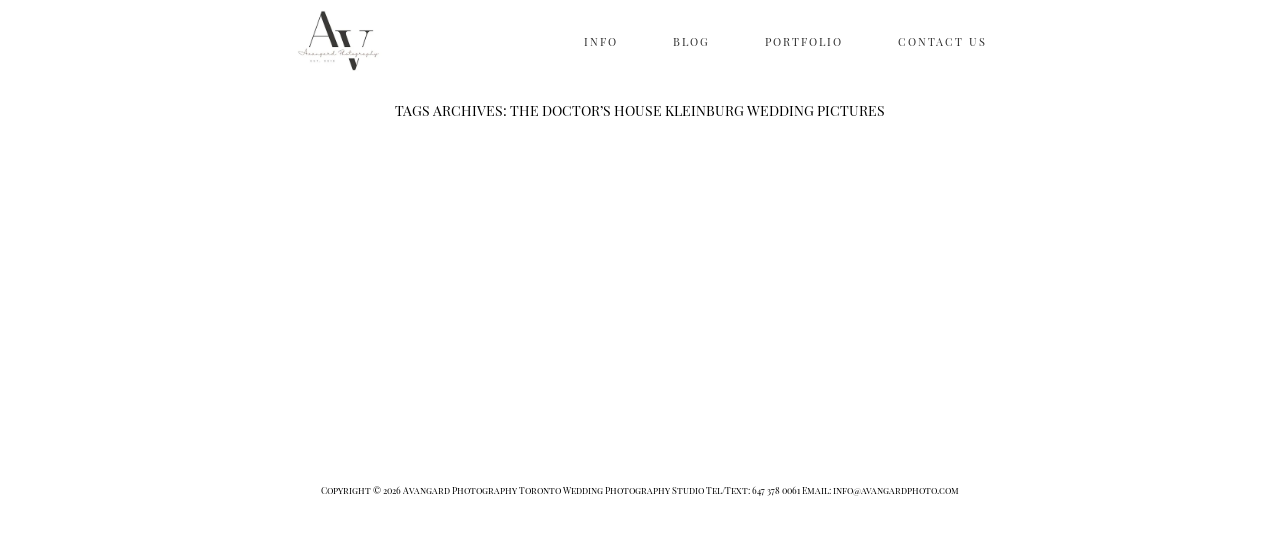

--- FILE ---
content_type: text/html; charset=UTF-8
request_url: https://www.avangardphoto.com/blog/tag/the-doctors-house-kleinburg-wedding-pictures/
body_size: 36642
content:
<!DOCTYPE html>

<html class="no-js" dir="ltr" lang="en-US" prefix="og: https://ogp.me/ns#">
<head><meta http-equiv="Content-Type" content="text/html; charset=UTF-8"/><script>if(navigator.userAgent.match(/MSIE|Internet Explorer/i)||navigator.userAgent.match(/Trident\/7\..*?rv:11/i)){var href=document.location.href;if(!href.match(/[?&]nowprocket/)){if(href.indexOf("?")==-1){if(href.indexOf("#")==-1){document.location.href=href+"?nowprocket=1"}else{document.location.href=href.replace("#","?nowprocket=1#")}}else{if(href.indexOf("#")==-1){document.location.href=href+"&nowprocket=1"}else{document.location.href=href.replace("#","&nowprocket=1#")}}}}</script><script>(()=>{class RocketLazyLoadScripts{constructor(){this.v="2.0.2",this.userEvents=["keydown","keyup","mousedown","mouseup","mousemove","mouseover","mouseenter","mouseout","mouseleave","touchmove","touchstart","touchend","touchcancel","wheel","click","dblclick","input","visibilitychange"],this.attributeEvents=["onblur","onclick","oncontextmenu","ondblclick","onfocus","onmousedown","onmouseenter","onmouseleave","onmousemove","onmouseout","onmouseover","onmouseup","onmousewheel","onscroll","onsubmit"]}async t(){this.i(),this.o(),/iP(ad|hone)/.test(navigator.userAgent)&&this.h(),this.u(),this.l(this),this.m(),this.k(this),this.p(this),this._(),await Promise.all([this.R(),this.L()]),this.lastBreath=Date.now(),this.S(this),this.P(),this.D(),this.O(),this.M(),await this.C(this.delayedScripts.normal),await this.C(this.delayedScripts.defer),await this.C(this.delayedScripts.async),this.T("domReady"),await this.F(),await this.j(),await this.I(),this.T("windowLoad"),await this.A(),window.dispatchEvent(new Event("rocket-allScriptsLoaded")),this.everythingLoaded=!0,this.lastTouchEnd&&await new Promise((t=>setTimeout(t,500-Date.now()+this.lastTouchEnd))),this.H(),this.T("all"),this.U(),this.W()}i(){this.CSPIssue=sessionStorage.getItem("rocketCSPIssue"),document.addEventListener("securitypolicyviolation",(t=>{this.CSPIssue||"script-src-elem"!==t.violatedDirective||"data"!==t.blockedURI||(this.CSPIssue=!0,sessionStorage.setItem("rocketCSPIssue",!0))}),{isRocket:!0})}o(){window.addEventListener("pageshow",(t=>{this.persisted=t.persisted,this.realWindowLoadedFired=!0}),{isRocket:!0}),window.addEventListener("pagehide",(()=>{this.onFirstUserAction=null}),{isRocket:!0})}h(){let t;function e(e){t=e}window.addEventListener("touchstart",e,{isRocket:!0}),window.addEventListener("touchend",(function i(o){Math.abs(o.changedTouches[0].pageX-t.changedTouches[0].pageX)<10&&Math.abs(o.changedTouches[0].pageY-t.changedTouches[0].pageY)<10&&o.timeStamp-t.timeStamp<200&&(o.target.dispatchEvent(new PointerEvent("click",{target:o.target,bubbles:!0,cancelable:!0})),event.preventDefault(),window.removeEventListener("touchstart",e,{isRocket:!0}),window.removeEventListener("touchend",i,{isRocket:!0}))}),{isRocket:!0})}q(t){this.userActionTriggered||("mousemove"!==t.type||this.firstMousemoveIgnored?"keyup"===t.type||"mouseover"===t.type||"mouseout"===t.type||(this.userActionTriggered=!0,this.onFirstUserAction&&this.onFirstUserAction()):this.firstMousemoveIgnored=!0),"click"===t.type&&t.preventDefault(),this.savedUserEvents.length>0&&(t.stopPropagation(),t.stopImmediatePropagation()),"touchstart"===this.lastEvent&&"touchend"===t.type&&(this.lastTouchEnd=Date.now()),"click"===t.type&&(this.lastTouchEnd=0),this.lastEvent=t.type,this.savedUserEvents.push(t)}u(){this.savedUserEvents=[],this.userEventHandler=this.q.bind(this),this.userEvents.forEach((t=>window.addEventListener(t,this.userEventHandler,{passive:!1,isRocket:!0})))}U(){this.userEvents.forEach((t=>window.removeEventListener(t,this.userEventHandler,{passive:!1,isRocket:!0}))),this.savedUserEvents.forEach((t=>{t.target.dispatchEvent(new window[t.constructor.name](t.type,t))}))}m(){this.eventsMutationObserver=new MutationObserver((t=>{const e="return false";for(const i of t){if("attributes"===i.type){const t=i.target.getAttribute(i.attributeName);t&&t!==e&&(i.target.setAttribute("data-rocket-"+i.attributeName,t),i.target.setAttribute(i.attributeName,e))}"childList"===i.type&&i.addedNodes.forEach((t=>{if(t.nodeType===Node.ELEMENT_NODE)for(const i of t.attributes)this.attributeEvents.includes(i.name)&&i.value&&""!==i.value&&(t.setAttribute("data-rocket-"+i.name,i.value),t.setAttribute(i.name,e))}))}})),this.eventsMutationObserver.observe(document,{subtree:!0,childList:!0,attributeFilter:this.attributeEvents})}H(){this.eventsMutationObserver.disconnect(),this.attributeEvents.forEach((t=>{document.querySelectorAll("[data-rocket-"+t+"]").forEach((e=>{e.setAttribute(t,e.getAttribute("data-rocket-"+t)),e.removeAttribute("data-rocket-"+t)}))}))}k(t){Object.defineProperty(HTMLElement.prototype,"onclick",{get(){return this.rocketonclick},set(e){this.rocketonclick=e,this.setAttribute(t.everythingLoaded?"onclick":"data-rocket-onclick","this.rocketonclick(event)")}})}S(t){function e(e,i){let o=e[i];e[i]=null,Object.defineProperty(e,i,{get:()=>o,set(s){t.everythingLoaded?o=s:e["rocket"+i]=o=s}})}e(document,"onreadystatechange"),e(window,"onload"),e(window,"onpageshow");try{Object.defineProperty(document,"readyState",{get:()=>t.rocketReadyState,set(e){t.rocketReadyState=e},configurable:!0}),document.readyState="loading"}catch(t){console.log("WPRocket DJE readyState conflict, bypassing")}}l(t){this.originalAddEventListener=EventTarget.prototype.addEventListener,this.originalRemoveEventListener=EventTarget.prototype.removeEventListener,this.savedEventListeners=[],EventTarget.prototype.addEventListener=function(e,i,o){o&&o.isRocket||!t.B(e,this)&&!t.userEvents.includes(e)||t.B(e,this)&&!t.userActionTriggered||e.startsWith("rocket-")?t.originalAddEventListener.call(this,e,i,o):t.savedEventListeners.push({target:this,remove:!1,type:e,func:i,options:o})},EventTarget.prototype.removeEventListener=function(e,i,o){o&&o.isRocket||!t.B(e,this)&&!t.userEvents.includes(e)||t.B(e,this)&&!t.userActionTriggered||e.startsWith("rocket-")?t.originalRemoveEventListener.call(this,e,i,o):t.savedEventListeners.push({target:this,remove:!0,type:e,func:i,options:o})}}T(t){"all"===t&&(EventTarget.prototype.addEventListener=this.originalAddEventListener,EventTarget.prototype.removeEventListener=this.originalRemoveEventListener),this.savedEventListeners=this.savedEventListeners.filter((e=>{let i=e.type,o=e.target||window;return"domReady"===t&&"DOMContentLoaded"!==i&&"readystatechange"!==i||("windowLoad"===t&&"load"!==i&&"readystatechange"!==i&&"pageshow"!==i||(this.B(i,o)&&(i="rocket-"+i),e.remove?o.removeEventListener(i,e.func,e.options):o.addEventListener(i,e.func,e.options),!1))}))}p(t){let e;function i(e){return t.everythingLoaded?e:e.split(" ").map((t=>"load"===t||t.startsWith("load.")?"rocket-jquery-load":t)).join(" ")}function o(o){function s(e){const s=o.fn[e];o.fn[e]=o.fn.init.prototype[e]=function(){return this[0]===window&&t.userActionTriggered&&("string"==typeof arguments[0]||arguments[0]instanceof String?arguments[0]=i(arguments[0]):"object"==typeof arguments[0]&&Object.keys(arguments[0]).forEach((t=>{const e=arguments[0][t];delete arguments[0][t],arguments[0][i(t)]=e}))),s.apply(this,arguments),this}}if(o&&o.fn&&!t.allJQueries.includes(o)){const e={DOMContentLoaded:[],"rocket-DOMContentLoaded":[]};for(const t in e)document.addEventListener(t,(()=>{e[t].forEach((t=>t()))}),{isRocket:!0});o.fn.ready=o.fn.init.prototype.ready=function(i){function s(){parseInt(o.fn.jquery)>2?setTimeout((()=>i.bind(document)(o))):i.bind(document)(o)}return t.realDomReadyFired?!t.userActionTriggered||t.fauxDomReadyFired?s():e["rocket-DOMContentLoaded"].push(s):e.DOMContentLoaded.push(s),o([])},s("on"),s("one"),s("off"),t.allJQueries.push(o)}e=o}t.allJQueries=[],o(window.jQuery),Object.defineProperty(window,"jQuery",{get:()=>e,set(t){o(t)}})}P(){const t=new Map;document.write=document.writeln=function(e){const i=document.currentScript,o=document.createRange(),s=i.parentElement;let n=t.get(i);void 0===n&&(n=i.nextSibling,t.set(i,n));const a=document.createDocumentFragment();o.setStart(a,0),a.appendChild(o.createContextualFragment(e)),s.insertBefore(a,n)}}async R(){return new Promise((t=>{this.userActionTriggered?t():this.onFirstUserAction=t}))}async L(){return new Promise((t=>{document.addEventListener("DOMContentLoaded",(()=>{this.realDomReadyFired=!0,t()}),{isRocket:!0})}))}async I(){return this.realWindowLoadedFired?Promise.resolve():new Promise((t=>{window.addEventListener("load",t,{isRocket:!0})}))}M(){this.pendingScripts=[];this.scriptsMutationObserver=new MutationObserver((t=>{for(const e of t)e.addedNodes.forEach((t=>{"SCRIPT"!==t.tagName||t.noModule||t.isWPRocket||this.pendingScripts.push({script:t,promise:new Promise((e=>{const i=()=>{const i=this.pendingScripts.findIndex((e=>e.script===t));i>=0&&this.pendingScripts.splice(i,1),e()};t.addEventListener("load",i,{isRocket:!0}),t.addEventListener("error",i,{isRocket:!0}),setTimeout(i,1e3)}))})}))})),this.scriptsMutationObserver.observe(document,{childList:!0,subtree:!0})}async j(){await this.J(),this.pendingScripts.length?(await this.pendingScripts[0].promise,await this.j()):this.scriptsMutationObserver.disconnect()}D(){this.delayedScripts={normal:[],async:[],defer:[]},document.querySelectorAll("script[type$=rocketlazyloadscript]").forEach((t=>{t.hasAttribute("data-rocket-src")?t.hasAttribute("async")&&!1!==t.async?this.delayedScripts.async.push(t):t.hasAttribute("defer")&&!1!==t.defer||"module"===t.getAttribute("data-rocket-type")?this.delayedScripts.defer.push(t):this.delayedScripts.normal.push(t):this.delayedScripts.normal.push(t)}))}async _(){await this.L();let t=[];document.querySelectorAll("script[type$=rocketlazyloadscript][data-rocket-src]").forEach((e=>{let i=e.getAttribute("data-rocket-src");if(i&&!i.startsWith("data:")){i.startsWith("//")&&(i=location.protocol+i);try{const o=new URL(i).origin;o!==location.origin&&t.push({src:o,crossOrigin:e.crossOrigin||"module"===e.getAttribute("data-rocket-type")})}catch(t){}}})),t=[...new Map(t.map((t=>[JSON.stringify(t),t]))).values()],this.N(t,"preconnect")}async $(t){if(await this.G(),!0!==t.noModule||!("noModule"in HTMLScriptElement.prototype))return new Promise((e=>{let i;function o(){(i||t).setAttribute("data-rocket-status","executed"),e()}try{if(navigator.userAgent.includes("Firefox/")||""===navigator.vendor||this.CSPIssue)i=document.createElement("script"),[...t.attributes].forEach((t=>{let e=t.nodeName;"type"!==e&&("data-rocket-type"===e&&(e="type"),"data-rocket-src"===e&&(e="src"),i.setAttribute(e,t.nodeValue))})),t.text&&(i.text=t.text),t.nonce&&(i.nonce=t.nonce),i.hasAttribute("src")?(i.addEventListener("load",o,{isRocket:!0}),i.addEventListener("error",(()=>{i.setAttribute("data-rocket-status","failed-network"),e()}),{isRocket:!0}),setTimeout((()=>{i.isConnected||e()}),1)):(i.text=t.text,o()),i.isWPRocket=!0,t.parentNode.replaceChild(i,t);else{const i=t.getAttribute("data-rocket-type"),s=t.getAttribute("data-rocket-src");i?(t.type=i,t.removeAttribute("data-rocket-type")):t.removeAttribute("type"),t.addEventListener("load",o,{isRocket:!0}),t.addEventListener("error",(i=>{this.CSPIssue&&i.target.src.startsWith("data:")?(console.log("WPRocket: CSP fallback activated"),t.removeAttribute("src"),this.$(t).then(e)):(t.setAttribute("data-rocket-status","failed-network"),e())}),{isRocket:!0}),s?(t.fetchPriority="high",t.removeAttribute("data-rocket-src"),t.src=s):t.src="data:text/javascript;base64,"+window.btoa(unescape(encodeURIComponent(t.text)))}}catch(i){t.setAttribute("data-rocket-status","failed-transform"),e()}}));t.setAttribute("data-rocket-status","skipped")}async C(t){const e=t.shift();return e?(e.isConnected&&await this.$(e),this.C(t)):Promise.resolve()}O(){this.N([...this.delayedScripts.normal,...this.delayedScripts.defer,...this.delayedScripts.async],"preload")}N(t,e){this.trash=this.trash||[];let i=!0;var o=document.createDocumentFragment();t.forEach((t=>{const s=t.getAttribute&&t.getAttribute("data-rocket-src")||t.src;if(s&&!s.startsWith("data:")){const n=document.createElement("link");n.href=s,n.rel=e,"preconnect"!==e&&(n.as="script",n.fetchPriority=i?"high":"low"),t.getAttribute&&"module"===t.getAttribute("data-rocket-type")&&(n.crossOrigin=!0),t.crossOrigin&&(n.crossOrigin=t.crossOrigin),t.integrity&&(n.integrity=t.integrity),t.nonce&&(n.nonce=t.nonce),o.appendChild(n),this.trash.push(n),i=!1}})),document.head.appendChild(o)}W(){this.trash.forEach((t=>t.remove()))}async F(){try{document.readyState="interactive"}catch(t){}this.fauxDomReadyFired=!0;try{await this.G(),document.dispatchEvent(new Event("rocket-readystatechange")),await this.G(),document.rocketonreadystatechange&&document.rocketonreadystatechange(),await this.G(),document.dispatchEvent(new Event("rocket-DOMContentLoaded")),await this.G(),window.dispatchEvent(new Event("rocket-DOMContentLoaded"))}catch(t){console.error(t)}}async A(){try{document.readyState="complete"}catch(t){}try{await this.G(),document.dispatchEvent(new Event("rocket-readystatechange")),await this.G(),document.rocketonreadystatechange&&document.rocketonreadystatechange(),await this.G(),window.dispatchEvent(new Event("rocket-load")),await this.G(),window.rocketonload&&window.rocketonload(),await this.G(),this.allJQueries.forEach((t=>t(window).trigger("rocket-jquery-load"))),await this.G();const t=new Event("rocket-pageshow");t.persisted=this.persisted,window.dispatchEvent(t),await this.G(),window.rocketonpageshow&&window.rocketonpageshow({persisted:this.persisted})}catch(t){console.error(t)}}async G(){Date.now()-this.lastBreath>45&&(await this.J(),this.lastBreath=Date.now())}async J(){return document.hidden?new Promise((t=>setTimeout(t))):new Promise((t=>requestAnimationFrame(t)))}B(t,e){return e===document&&"readystatechange"===t||(e===document&&"DOMContentLoaded"===t||(e===window&&"DOMContentLoaded"===t||(e===window&&"load"===t||e===window&&"pageshow"===t)))}static run(){(new RocketLazyLoadScripts).t()}}RocketLazyLoadScripts.run()})();</script>
			        <link rel="shortcut icon" href="https://www.avangardphoto.com/blog/wp-content/uploads/2020/03/favicon-1.ico" />
	        	
	<meta name="robots" content="index, follow"/>
	<meta name="viewport" content="width=device-width, initial-scale=1.0"/>
	<meta name="keywords" content=""/>
	

	<link rel="profile" href="https://gmpg.org/xfn/11"/>
	<link rel="pingback" href="https://www.avangardphoto.com/blog/xmlrpc.php"/>

			<script type="rocketlazyloadscript" data-rocket-type="text/javascript">
	  document.createElement('video');document.createElement('audio');document.createElement('track');
	</script>
	<title>the doctor's house kleinburg wedding pictures | Avangard Photography Toronto Wedding Photographer</title><link rel="preload" data-rocket-preload as="font" href="https://www.avangardphoto.com/blog/wp-content/themes/crowd/fonts/fontello/font/fontello.woff?35495050" crossorigin><link rel="preload" data-rocket-preload as="font" href="https://www.avangardphoto.com/blog/wp-content/themes/crowd/fonts/trajan-pro/TrajanPro-Regular.otf" crossorigin><link rel="preload" data-rocket-preload as="font" href="https://fonts.gstatic.com/s/playfairdisplaysc/v17/ke85OhoaMkR6-hSn7kbHVoFf7ZfgMPr_lbkMEA.woff2" crossorigin><link rel="preload" data-rocket-preload as="font" href="https://fonts.gstatic.com/s/montserrat/v29/JTUHjIg1_i6t8kCHKm4532VJOt5-QNFgpCtr6Hw5aXo.woff2" crossorigin><style id="wpr-usedcss">.cosmo-toggle{margin:0 0 2em}.cosmo-toggle .cosmo-toggle-title{display:block;padding:10px 10px 10px 30px;background:#fbfbfb;border:1px solid #dfdfdf;cursor:pointer;outline:0;position:relative}.cosmo-toggle .cosmo-toggle-title:hover{border:1px solid #c5c5c5}.cosmo-toggle span.ui-icon{background:url(https://www.avangardphoto.com/blog/wp-content/plugins/flo-shortcodes/images/toggles/toggle-closed.png) no-repeat;width:12px;height:12px;position:absolute;top:50%;left:10px;margin:-6px 0 0}.cosmo-toggle .ui-state-active .ui-icon{background:url(https://www.avangardphoto.com/blog/wp-content/plugins/flo-shortcodes/images/toggles/toggle-open.png) no-repeat}.hidden{display:none}img.emoji{display:inline!important;border:none!important;box-shadow:none!important;height:1em!important;width:1em!important;margin:0 .07em!important;vertical-align:-.1em!important;background:0 0!important;padding:0!important}:where(.wp-block-button__link){border-radius:9999px;box-shadow:none;padding:calc(.667em + 2px) calc(1.333em + 2px);text-decoration:none}:where(.wp-block-calendar table:not(.has-background) th){background:#ddd}:where(.wp-block-columns){margin-bottom:1.75em}:where(.wp-block-columns.has-background){padding:1.25em 2.375em}:where(.wp-block-post-comments input[type=submit]){border:none}:where(.wp-block-cover-image:not(.has-text-color)),:where(.wp-block-cover:not(.has-text-color)){color:#fff}:where(.wp-block-cover-image.is-light:not(.has-text-color)),:where(.wp-block-cover.is-light:not(.has-text-color)){color:#000}:where(.wp-block-file){margin-bottom:1.5em}:where(.wp-block-file__button){border-radius:2em;display:inline-block;padding:.5em 1em}:where(.wp-block-file__button):is(a):active,:where(.wp-block-file__button):is(a):focus,:where(.wp-block-file__button):is(a):hover,:where(.wp-block-file__button):is(a):visited{box-shadow:none;color:#fff;opacity:.85;text-decoration:none}:where(.wp-block-latest-comments:not([style*=line-height] .wp-block-latest-comments__comment)){line-height:1.1}:where(.wp-block-latest-comments:not([style*=line-height] .wp-block-latest-comments__comment-excerpt p)){line-height:1.8}ol,ul{box-sizing:border-box}:where(.wp-block-navigation.has-background .wp-block-navigation-item a:not(.wp-element-button)),:where(.wp-block-navigation.has-background .wp-block-navigation-submenu a:not(.wp-element-button)){padding:.5em 1em}:where(.wp-block-navigation .wp-block-navigation__submenu-container .wp-block-navigation-item a:not(.wp-element-button)),:where(.wp-block-navigation .wp-block-navigation__submenu-container .wp-block-navigation-submenu a:not(.wp-element-button)),:where(.wp-block-navigation .wp-block-navigation__submenu-container .wp-block-navigation-submenu button.wp-block-navigation-item__content),:where(.wp-block-navigation .wp-block-navigation__submenu-container .wp-block-pages-list__item button.wp-block-navigation-item__content){padding:.5em 1em}:where(p.has-text-color:not(.has-link-color)) a{color:inherit}:where(.wp-block-post-excerpt){margin-bottom:var(--wp--style--block-gap);margin-top:var(--wp--style--block-gap)}:where(.wp-block-preformatted.has-background){padding:1.25em 2.375em}:where(.wp-block-pullquote){margin:0 0 1em}:where(.wp-block-search__button){border:1px solid #ccc;padding:6px 10px}:where(.wp-block-search__button-inside .wp-block-search__inside-wrapper){border:1px solid #949494;box-sizing:border-box;padding:4px}:where(.wp-block-search__button-inside .wp-block-search__inside-wrapper) .wp-block-search__input{border:none;border-radius:0;padding:0 4px}:where(.wp-block-search__button-inside .wp-block-search__inside-wrapper) .wp-block-search__input:focus{outline:0}:where(.wp-block-search__button-inside .wp-block-search__inside-wrapper) :where(.wp-block-search__button){padding:4px 8px}:where(.wp-block-term-description){margin-bottom:var(--wp--style--block-gap);margin-top:var(--wp--style--block-gap)}:where(pre.wp-block-verse){font-family:inherit}:root{--wp--preset--font-size--normal:16px;--wp--preset--font-size--huge:42px}html :where(.has-border-color){border-style:solid}html :where([style*=border-top-color]){border-top-style:solid}html :where([style*=border-right-color]){border-right-style:solid}html :where([style*=border-bottom-color]){border-bottom-style:solid}html :where([style*=border-left-color]){border-left-style:solid}html :where([style*=border-width]){border-style:solid}html :where([style*=border-top-width]){border-top-style:solid}html :where([style*=border-right-width]){border-right-style:solid}html :where([style*=border-bottom-width]){border-bottom-style:solid}html :where([style*=border-left-width]){border-left-style:solid}html :where(img[class*=wp-image-]){height:auto;max-width:100%}:where(figure){margin:0 0 1em}html :where(.is-position-sticky){--wp-admin--admin-bar--position-offset:var(--wp-admin--admin-bar--height,0px)}@media screen and (max-width:600px){html :where(.is-position-sticky){--wp-admin--admin-bar--position-offset:0px}}body{--wp--preset--color--black:#000000;--wp--preset--color--cyan-bluish-gray:#abb8c3;--wp--preset--color--white:#ffffff;--wp--preset--color--pale-pink:#f78da7;--wp--preset--color--vivid-red:#cf2e2e;--wp--preset--color--luminous-vivid-orange:#ff6900;--wp--preset--color--luminous-vivid-amber:#fcb900;--wp--preset--color--light-green-cyan:#7bdcb5;--wp--preset--color--vivid-green-cyan:#00d084;--wp--preset--color--pale-cyan-blue:#8ed1fc;--wp--preset--color--vivid-cyan-blue:#0693e3;--wp--preset--color--vivid-purple:#9b51e0;--wp--preset--gradient--vivid-cyan-blue-to-vivid-purple:linear-gradient(135deg,rgba(6, 147, 227, 1) 0%,rgb(155, 81, 224) 100%);--wp--preset--gradient--light-green-cyan-to-vivid-green-cyan:linear-gradient(135deg,rgb(122, 220, 180) 0%,rgb(0, 208, 130) 100%);--wp--preset--gradient--luminous-vivid-amber-to-luminous-vivid-orange:linear-gradient(135deg,rgba(252, 185, 0, 1) 0%,rgba(255, 105, 0, 1) 100%);--wp--preset--gradient--luminous-vivid-orange-to-vivid-red:linear-gradient(135deg,rgba(255, 105, 0, 1) 0%,rgb(207, 46, 46) 100%);--wp--preset--gradient--very-light-gray-to-cyan-bluish-gray:linear-gradient(135deg,rgb(238, 238, 238) 0%,rgb(169, 184, 195) 100%);--wp--preset--gradient--cool-to-warm-spectrum:linear-gradient(135deg,rgb(74, 234, 220) 0%,rgb(151, 120, 209) 20%,rgb(207, 42, 186) 40%,rgb(238, 44, 130) 60%,rgb(251, 105, 98) 80%,rgb(254, 248, 76) 100%);--wp--preset--gradient--blush-light-purple:linear-gradient(135deg,rgb(255, 206, 236) 0%,rgb(152, 150, 240) 100%);--wp--preset--gradient--blush-bordeaux:linear-gradient(135deg,rgb(254, 205, 165) 0%,rgb(254, 45, 45) 50%,rgb(107, 0, 62) 100%);--wp--preset--gradient--luminous-dusk:linear-gradient(135deg,rgb(255, 203, 112) 0%,rgb(199, 81, 192) 50%,rgb(65, 88, 208) 100%);--wp--preset--gradient--pale-ocean:linear-gradient(135deg,rgb(255, 245, 203) 0%,rgb(182, 227, 212) 50%,rgb(51, 167, 181) 100%);--wp--preset--gradient--electric-grass:linear-gradient(135deg,rgb(202, 248, 128) 0%,rgb(113, 206, 126) 100%);--wp--preset--gradient--midnight:linear-gradient(135deg,rgb(2, 3, 129) 0%,rgb(40, 116, 252) 100%);--wp--preset--font-size--small:13px;--wp--preset--font-size--medium:20px;--wp--preset--font-size--large:36px;--wp--preset--font-size--x-large:42px;--wp--preset--spacing--20:0.44rem;--wp--preset--spacing--30:0.67rem;--wp--preset--spacing--40:1rem;--wp--preset--spacing--50:1.5rem;--wp--preset--spacing--60:2.25rem;--wp--preset--spacing--70:3.38rem;--wp--preset--spacing--80:5.06rem;--wp--preset--shadow--natural:6px 6px 9px rgba(0, 0, 0, .2);--wp--preset--shadow--deep:12px 12px 50px rgba(0, 0, 0, .4);--wp--preset--shadow--sharp:6px 6px 0px rgba(0, 0, 0, .2);--wp--preset--shadow--outlined:6px 6px 0px -3px rgba(255, 255, 255, 1),6px 6px rgba(0, 0, 0, 1);--wp--preset--shadow--crisp:6px 6px 0px rgba(0, 0, 0, 1)}:where(.is-layout-flex){gap:.5em}:where(.is-layout-grid){gap:.5em}:where(.wp-block-post-template.is-layout-flex){gap:1.25em}:where(.wp-block-post-template.is-layout-grid){gap:1.25em}:where(.wp-block-columns.is-layout-flex){gap:2em}:where(.wp-block-columns.is-layout-grid){gap:2em}.wpcf7 .screen-reader-response{position:absolute;overflow:hidden;clip:rect(1px,1px,1px,1px);clip-path:inset(50%);height:1px;width:1px;margin:-1px;padding:0;border:0;word-wrap:normal!important}.wpcf7 form .wpcf7-response-output{margin:2em .5em 1em;padding:.2em 1em;border:2px solid #00a0d2}.wpcf7 form.init .wpcf7-response-output,.wpcf7 form.resetting .wpcf7-response-output,.wpcf7 form.submitting .wpcf7-response-output{display:none}.wpcf7 form.sent .wpcf7-response-output{border-color:#46b450}.wpcf7 form.aborted .wpcf7-response-output,.wpcf7 form.failed .wpcf7-response-output{border-color:#dc3232}.wpcf7 form.spam .wpcf7-response-output{border-color:#f56e28}.wpcf7 form.invalid .wpcf7-response-output,.wpcf7 form.payment-required .wpcf7-response-output,.wpcf7 form.unaccepted .wpcf7-response-output{border-color:#ffb900}.wpcf7-form-control-wrap{position:relative}.wpcf7-not-valid-tip{color:#dc3232;font-size:1em;font-weight:400;display:block}.use-floating-validation-tip .wpcf7-not-valid-tip{position:relative;top:-2ex;left:1em;z-index:100;border:1px solid #dc3232;background:#fff;padding:.2em .8em;width:24em}.wpcf7-spinner{visibility:hidden;display:inline-block;background-color:#23282d;opacity:.75;width:24px;height:24px;border:none;border-radius:100%;padding:0;margin:0 24px;position:relative}form.submitting .wpcf7-spinner{visibility:visible}.wpcf7-spinner::before{content:'';position:absolute;background-color:#fbfbfc;top:4px;left:4px;width:6px;height:6px;border:none;border-radius:100%;transform-origin:8px 8px;animation-name:spin;animation-duration:1s;animation-timing-function:linear;animation-iteration-count:infinite}@media (prefers-reduced-motion:reduce){.wpcf7-spinner::before{animation-name:blink;animation-duration:2s}}@keyframes spin{from{transform:rotate(0)}to{transform:rotate(360deg)}}@keyframes blink{from{opacity:0}50%{opacity:1}to{opacity:0}}.wpcf7 [inert]{opacity:.5}.wpcf7 input[type=file]{cursor:pointer}.wpcf7 input[type=file]:disabled{cursor:default}.wpcf7 .wpcf7-submit:disabled{cursor:not-allowed}.wpcf7 input[type=email],.wpcf7 input[type=tel],.wpcf7 input[type=url]{direction:ltr}meta.foundation-mq-small{font-family:"/only screen/";width:0}meta.foundation-mq-medium{font-family:"/only screen and (min-width:40.063em)/";width:40.063em}meta.foundation-mq-large{font-family:"/only screen and (min-width:48.063em)/";width:48.063em}meta.foundation-mq-xlarge{font-family:"/only screen and (min-width:64.063em)/";width:64.063em}meta.foundation-mq-xxlarge{font-family:"/only screen and (min-width:90.063em)/";width:90.063em}meta.foundation-data-attribute-namespace{font-family:false}body,html{height:100%}*,:after,:before{-webkit-box-sizing:border-box;-moz-box-sizing:border-box;box-sizing:border-box}body,html{font-size:100%}body{background:#fff;color:#3f3f3f;padding:0;margin:0;font-family:Georgia,"Times New Roman",Times,serif;font-weight:400;font-style:normal;line-height:150%;position:relative;cursor:default}a:hover{cursor:pointer}img{max-width:100%;height:auto}img{-ms-interpolation-mode:bicubic}.left{float:left!important}.right{float:right!important}.clearfix:after,.clearfix:before{content:" ";display:table}.clearfix:after{clear:both}.hide{display:none}img{display:inline-block;vertical-align:middle}textarea{height:auto;min-height:50px}select{width:100%}.clearing-blackout{background:#333;position:fixed;width:100%;height:100%;top:0;left:0;z-index:998}.clearing-blackout .clearing-close{display:block}.clearing-container{position:relative;z-index:998;height:100%;overflow:hidden;margin:0}.clearing-touch-label{position:absolute;top:50%;left:50%;color:#aaa;font-size:.6em}.visible-img{height:95%;position:relative}.visible-img img{position:absolute;left:50%;top:50%;margin-left:-50%;max-height:100%;max-width:100%}.clearing-caption{color:#ccc;font-size:.875em;line-height:1.3;margin-bottom:0;text-align:center;bottom:0;background:#333;width:100%;padding:10px 30px 20px;position:absolute;left:0}.clearing-close{z-index:999;padding-left:20px;padding-top:10px;font-size:30px;line-height:1;color:#ccc;display:none}.clearing-close:focus,.clearing-close:hover{color:#ccc}.clearing-assembled .clearing-container{height:100%}.clearing-assembled .clearing-container .carousel>ul{display:none}@media only screen and (min-width:40.063em){.clearing-main-next,.clearing-main-prev{position:absolute;height:100%;width:40px;top:0}.clearing-main-next>span,.clearing-main-prev>span{position:absolute;top:50%;display:block;width:0;height:0;border:12px solid}.clearing-main-next>span:hover,.clearing-main-prev>span:hover{opacity:.8}.clearing-main-prev{left:0}.clearing-main-prev>span{left:5px;border-color:transparent;border-right-color:#ccc}.clearing-main-next{right:0}.clearing-main-next>span{border-color:transparent;border-left-color:#ccc}.clearing-main-next.disabled,.clearing-main-prev.disabled{opacity:.3}.clearing-assembled .clearing-container .carousel{background:rgba(51,51,51,.8);height:120px;margin-top:10px;text-align:center}.clearing-assembled .clearing-container .carousel>ul{display:inline-block;z-index:999;height:100%;position:relative;float:none}.clearing-assembled .clearing-container .carousel>ul li{display:block;width:120px;min-height:inherit;float:left;overflow:hidden;margin-right:0;padding:0;position:relative;cursor:pointer;opacity:.4;clear:none}.clearing-assembled .clearing-container .carousel>ul li.fix-height img{height:100%;max-width:none}.clearing-assembled .clearing-container .carousel>ul li img{cursor:pointer!important;width:100%!important}.clearing-assembled .clearing-container .carousel>ul li.visible{opacity:1}.clearing-assembled .clearing-container .carousel>ul li:hover{opacity:.8}.clearing-assembled .clearing-container .visible-img{background:#333;overflow:hidden;height:85%}.clearing-close{position:absolute;top:10px;right:20px;padding-left:0;padding-top:0}.button,button{display:inline-block}}.button,button{border-style:solid;border-width:0;cursor:pointer;font-family:Georgia,"Times New Roman",Times,serif;font-weight:400;line-height:normal;margin:0 0 1.25rem;position:relative;text-decoration:none;text-align:center;-webkit-appearance:none;-webkit-border-radius:0;display:inline-block;padding-top:1rem;padding-right:2rem;padding-bottom:1.0625rem;padding-left:2rem;font-size:1rem;background-color:#fff;border-color:#fff;color:#333;transition:background-color .3s ease-out}.button:focus,.button:hover,button:focus,button:hover{background-color:#fff}.button:focus,.button:hover,button:focus,button:hover{color:#333}.button.success,button.success{background-color:#43ac6a;border-color:#368a55;color:inherit}.button.success:focus,.button.success:hover,button.success:focus,button.success:hover{background-color:#368a55}.button.success:focus,.button.success:hover,button.success:focus,button.success:hover{color:inherit}.button.alert,button.alert{background-color:#f04124;border-color:#cf2a0e;color:inherit}.button.alert:focus,.button.alert:hover,button.alert:focus,button.alert:hover{background-color:#cf2a0e}.button.alert:focus,.button.alert:hover,button.alert:focus,button.alert:hover{color:inherit}.button.large,button.large{padding-top:1.125rem;padding-right:2.25rem;padding-bottom:1.1875rem;padding-left:2.25rem;font-size:1.25rem}.button.small,button.small{padding-top:.875rem;padding-right:1.75rem;padding-bottom:.9375rem;padding-left:1.75rem;font-size:.8125rem}.button.expand,button.expand{padding-right:0;padding-left:0;width:100%}.button.radius,button.radius{border-radius:3px}.button.round,button.round{border-radius:1000px}.button.disabled,.button[disabled],button.disabled,button[disabled]{background-color:#fff;border-color:#fff;color:#333;cursor:default;opacity:.7;box-shadow:none}.button.disabled:focus,.button.disabled:hover,.button[disabled]:focus,.button[disabled]:hover,button.disabled:focus,button.disabled:hover,button[disabled]:focus,button[disabled]:hover{color:#333}.button.disabled:focus,.button.disabled:hover,.button[disabled]:focus,.button[disabled]:hover,button.disabled:focus,button.disabled:hover,button[disabled]:focus,button[disabled]:hover{background-color:#fff}.button.disabled.success,.button[disabled].success,button.disabled.success,button[disabled].success{background-color:#43ac6a;border-color:#368a55;color:inherit;cursor:default;opacity:.7;box-shadow:none}.button.disabled.success:focus,.button.disabled.success:hover,.button[disabled].success:focus,.button[disabled].success:hover,button.disabled.success:focus,button.disabled.success:hover,button[disabled].success:focus,button[disabled].success:hover{background-color:#368a55}.button.disabled.success:focus,.button.disabled.success:hover,.button[disabled].success:focus,.button[disabled].success:hover,button.disabled.success:focus,button.disabled.success:hover,button[disabled].success:focus,button[disabled].success:hover{color:inherit}.button.disabled.success:focus,.button.disabled.success:hover,.button[disabled].success:focus,.button[disabled].success:hover,button.disabled.success:focus,button.disabled.success:hover,button[disabled].success:focus,button[disabled].success:hover{background-color:#43ac6a}.button.disabled.alert,.button[disabled].alert,button.disabled.alert,button[disabled].alert{background-color:#f04124;border-color:#cf2a0e;color:inherit;cursor:default;opacity:.7;box-shadow:none}.button.disabled.alert:focus,.button.disabled.alert:hover,.button[disabled].alert:focus,.button[disabled].alert:hover,button.disabled.alert:focus,button.disabled.alert:hover,button[disabled].alert:focus,button[disabled].alert:hover{background-color:#cf2a0e}.button.disabled.alert:focus,.button.disabled.alert:hover,.button[disabled].alert:focus,.button[disabled].alert:hover,button.disabled.alert:focus,button.disabled.alert:hover,button[disabled].alert:focus,button[disabled].alert:hover{color:inherit}.button.disabled.alert:focus,.button.disabled.alert:hover,.button[disabled].alert:focus,.button[disabled].alert:hover,button.disabled.alert:focus,button.disabled.alert:hover,button[disabled].alert:focus,button[disabled].alert:hover{background-color:#f04124}button::-moz-focus-inner{border:0;padding:0}form{margin:0 0 1.25rem}form .row .row{margin:0 -.625rem}form .row .row .column,form .row .row .columns{padding:0 .625rem}form .row input.column,form .row input.columns,form .row textarea.column,form .row textarea.columns{padding-left:.625rem}label{font-size:.875rem;color:#4d4d4d;cursor:pointer;display:block;font-weight:400;line-height:1.5;margin-bottom:0}label.right{float:none!important;text-align:right}label.inline{margin:0 0 1.25rem;padding:.6875rem 0}label small{text-transform:capitalize;color:#676767}select::-ms-expand{display:none}input[type=date],input[type=datetime-local],input[type=datetime],input[type=email],input[type=month],input[type=number],input[type=search],input[type=tel],input[type=text],input[type=time],input[type=url],input[type=week],textarea{-webkit-appearance:none;-webkit-border-radius:0px;background-color:#fff;font-family:TrajanPro-Regular,Georgia,serif;border:1px solid #dfdfdf;box-shadow:none;color:#3f3f3f;display:block;font-size:.625rem;margin:0 0 1.25rem;padding:.625rem;height:2.4375rem;width:100%;-webkit-box-sizing:border-box;-moz-box-sizing:border-box;box-sizing:border-box;transition:all .15s linear}input[type=date]:focus,input[type=datetime-local]:focus,input[type=datetime]:focus,input[type=email]:focus,input[type=month]:focus,input[type=number]:focus,input[type=search]:focus,input[type=tel]:focus,input[type=text]:focus,input[type=time]:focus,input[type=url]:focus,input[type=week]:focus,textarea:focus{background:#fff;border-color:#dfdfdf;outline:0}input[type=date]:disabled,input[type=datetime-local]:disabled,input[type=datetime]:disabled,input[type=email]:disabled,input[type=month]:disabled,input[type=number]:disabled,input[type=search]:disabled,input[type=tel]:disabled,input[type=text]:disabled,input[type=time]:disabled,input[type=url]:disabled,input[type=week]:disabled,textarea:disabled{background-color:#ddd;cursor:default}fieldset[disabled] input[type=date],fieldset[disabled] input[type=datetime-local],fieldset[disabled] input[type=datetime],fieldset[disabled] input[type=email],fieldset[disabled] input[type=month],fieldset[disabled] input[type=number],fieldset[disabled] input[type=search],fieldset[disabled] input[type=tel],fieldset[disabled] input[type=text],fieldset[disabled] input[type=time],fieldset[disabled] input[type=url],fieldset[disabled] input[type=week],fieldset[disabled] textarea,input[type=date][disabled],input[type=datetime-local][disabled],input[type=datetime][disabled],input[type=email][disabled],input[type=month][disabled],input[type=number][disabled],input[type=search][disabled],input[type=tel][disabled],input[type=text][disabled],input[type=time][disabled],input[type=url][disabled],input[type=week][disabled],textarea[disabled]{background-color:#ddd;cursor:default}input[type=date].radius,input[type=datetime-local].radius,input[type=datetime].radius,input[type=email].radius,input[type=month].radius,input[type=number].radius,input[type=search].radius,input[type=tel].radius,input[type=text].radius,input[type=time].radius,input[type=url].radius,input[type=week].radius,textarea.radius{border-radius:3px}input[type=submit]{-webkit-appearance:none;-webkit-border-radius:0px}select{-webkit-appearance:none!important;-webkit-border-radius:0px;background-color:#fafafa;background-image:url([data-uri]);background-position:100% center;background-repeat:no-repeat;border:1px solid #dfdfdf;padding:.625rem;font-size:.625rem;color:#3f3f3f;line-height:normal;border-radius:0;height:2.4375rem}select.radius{border-radius:3px}select:hover{background-color:#f3f3f3;border-color:#dfdfdf}select:disabled{background-color:#ddd;cursor:default}input[type=checkbox],input[type=file],input[type=radio],select{margin:0 0 1.25rem}input[type=checkbox]+label,input[type=radio]+label{display:inline-block;margin-left:.625rem;margin-right:1.25rem;margin-bottom:0;vertical-align:baseline}input[type=file]{width:100%}fieldset{border:1px solid #ddd;padding:1.25rem;margin:1.125rem 0}fieldset legend{font-weight:700;background:#fff;padding:0 .1875rem;margin:0;margin-left:-.1875rem}small.error,span.error{display:block;padding:.375rem .5625rem .5625rem;margin-top:-1px;margin-bottom:1.25rem;font-size:.75rem;font-weight:400;font-style:italic;background:#f04124;color:#fff}.error input,.error select,.error textarea{margin-bottom:0}.error input[type=checkbox],.error input[type=radio]{margin-bottom:1.25rem}.error label,.error label.error{color:#f04124}.error small.error{display:block;padding:.375rem .5625rem .5625rem;margin-top:-1px;margin-bottom:1.25rem;font-size:.75rem;font-weight:400;font-style:italic;background:#f04124;color:#fff}.error>label>small{color:#676767;background:0 0;padding:0;text-transform:capitalize;font-style:normal;font-size:60%;margin:0;display:inline}input.error,select.error,textarea.error{margin-bottom:0}label.error{color:#f04124}.row{width:100%;margin-left:auto;margin-right:auto;margin-top:0;margin-bottom:0;max-width:70.625rem}.row:after,.row:before{content:" ";display:table}.row:after{clear:both}.row .row{width:auto;margin-left:-.9375rem;margin-right:-.9375rem;margin-top:0;margin-bottom:0;max-width:none}.row .row:after,.row .row:before{content:" ";display:table}.row .row:after{clear:both}.column,.columns{padding-left:.9375rem;padding-right:.9375rem;width:100%;float:left}[class*=column]+[class*=column]:last-child{float:right}[class*=column]+[class*=column].end{float:left}@media only screen{.column,.columns{position:relative;padding-left:.9375rem;padding-right:.9375rem;float:left}.small-12{width:100%}}@media only screen and (min-width:40.063em){.column,.columns{position:relative;padding-left:.9375rem;padding-right:.9375rem;float:left}}@media only screen and (min-width:48.063em){.column,.columns{position:relative;padding-left:.9375rem;padding-right:.9375rem;float:left}.large-4{width:33.33333%}.large-12{width:100%}}meta.foundation-mq-topbar{font-family:"/only screen and (min-width:40.063em)/";width:40.063em}.fixed{width:100%;left:0;position:fixed;top:0;z-index:99}.fixed.expanded:not(.top-bar){overflow-y:auto;height:auto;width:100%;max-height:100%}.fixed.expanded:not(.top-bar) .top-bar-section{z-index:98;margin-top:45px}.top-bar{overflow:hidden;height:45px;line-height:45px;position:relative;background:#333;margin-bottom:0}.top-bar ul{margin-bottom:0;list-style:none}.top-bar .row{max-width:none}.top-bar form,.top-bar input{margin-bottom:0}.top-bar input{height:1.8rem;padding-top:.35rem;padding-bottom:.35rem;font-size:.75rem}.top-bar .button,.top-bar button{padding-top:.45rem;padding-bottom:.35rem;margin-bottom:0;font-size:.75rem}.top-bar .name{height:45px;margin:0;font-size:16px}.top-bar .name h1{line-height:45px;font-size:1.0625rem;margin:0}.top-bar .name h1 a{font-weight:400;color:#fff;width:75%;display:block;padding:0 15px}.top-bar .toggle-topbar{position:absolute;right:0;top:0}.top-bar .toggle-topbar a{color:#fff;text-transform:uppercase;font-size:.8125rem;font-weight:700;position:relative;display:block;padding:0 15px;height:45px;line-height:45px}.top-bar.expanded{height:auto;background:0 0}.top-bar.expanded .toggle-topbar a{color:#888}.top-bar.expanded .toggle-topbar a::after{box-shadow:0 10px 0 1px #888,0 16px 0 1px #888,0 22px 0 1px #888}.top-bar-section{left:0;position:relative;width:auto;transition:left .3s ease-out}.top-bar-section ul{padding:0;width:100%;height:auto;display:block;font-size:16px;margin:0}.top-bar-section ul li{background:#333}.top-bar-section ul li>a{display:block;width:100%;color:#fff;padding:12px 0;padding-left:15px;font-family:Georgia,"Times New Roman",Times,serif;font-size:.8125rem;font-weight:400;text-transform:none}.top-bar-section ul li>a.button{font-size:.8125rem;padding-right:15px;padding-left:15px;background-color:#008cba;border-color:#007095;color:inherit}.top-bar-section ul li>a.button:focus,.top-bar-section ul li>a.button:hover{background-color:#007095}.top-bar-section ul li>a.button:focus,.top-bar-section ul li>a.button:hover{color:inherit}.top-bar-section ul li>a.button.success{background-color:#43ac6a;border-color:#368a55;color:inherit}.top-bar-section ul li>a.button.success:focus,.top-bar-section ul li>a.button.success:hover{background-color:#368a55}.top-bar-section ul li>a.button.success:focus,.top-bar-section ul li>a.button.success:hover{color:inherit}.top-bar-section ul li>a.button.alert{background-color:#f04124;border-color:#cf2a0e;color:inherit}.top-bar-section ul li>a.button.alert:focus,.top-bar-section ul li>a.button.alert:hover{background-color:#cf2a0e}.top-bar-section ul li>a.button.alert:focus,.top-bar-section ul li>a.button.alert:hover{color:inherit}.top-bar-section ul li>button{font-size:.8125rem;padding-right:15px;padding-left:15px;background-color:#008cba;border-color:#007095;color:inherit}.top-bar-section ul li>button:focus,.top-bar-section ul li>button:hover{background-color:#007095}.top-bar-section ul li>button:focus,.top-bar-section ul li>button:hover{color:inherit}.top-bar-section ul li>button.success{background-color:#43ac6a;border-color:#368a55;color:inherit}.top-bar-section ul li>button.success:focus,.top-bar-section ul li>button.success:hover{background-color:#368a55}.top-bar-section ul li>button.success:focus,.top-bar-section ul li>button.success:hover{color:inherit}.top-bar-section ul li>button.alert{background-color:#f04124;border-color:#cf2a0e;color:inherit}.top-bar-section ul li>button.alert:focus,.top-bar-section ul li>button.alert:hover{background-color:#cf2a0e}.top-bar-section ul li>button.alert:focus,.top-bar-section ul li>button.alert:hover{color:inherit}.top-bar-section ul li:hover:not(.has-form)>a{background-color:#555;background:#272727;color:#fff}.top-bar-section ul li.active>a{background:#008cba;color:#fff}.top-bar-section ul li.active>a:hover{background:#0078a0;color:#fff}.top-bar-section .has-dropdown{position:relative}.top-bar-section .has-dropdown>a:after{content:"";display:block;width:0;height:0;border:5px inset;border-color:transparent transparent transparent rgba(255,255,255,.4);border-left-style:solid;margin-right:15px;margin-top:-4.5px;position:absolute;top:50%;right:0}.top-bar-section .has-dropdown.moved{position:static}.top-bar-section .has-dropdown.moved>.dropdown{display:block;position:static!important;height:auto;width:auto;overflow:visible;clip:auto;position:absolute!important;width:100%}.top-bar-section .has-dropdown.moved>a:after{display:none}.top-bar-section .dropdown{padding:0;position:absolute;left:100%;top:0;z-index:99;display:block;position:absolute!important;height:1px;width:1px;overflow:hidden;clip:rect(1px,1px,1px,1px)}.top-bar-section .dropdown li{width:100%;height:auto}.top-bar-section .dropdown li a{font-weight:400;padding:8px 15px}.top-bar-section .dropdown li a.parent-link{font-weight:400}.top-bar-section .dropdown li.parent-link,.top-bar-section .dropdown li.title h5{margin-bottom:0;margin-top:0}.top-bar-section .dropdown li.parent-link a,.top-bar-section .dropdown li.title h5 a{color:#fff;line-height:22.5px;display:block}.top-bar-section .dropdown li.parent-link a:hover,.top-bar-section .dropdown li.title h5 a:hover{background:0 0}.top-bar-section .dropdown li .button,.top-bar-section .dropdown li button{top:auto}.top-bar-section .dropdown label{padding:8px 15px 2px;margin-bottom:0;text-transform:uppercase;color:#777;font-weight:700;font-size:.625rem}.js-generated{display:block}@media only screen and (min-width:40.063em){.top-bar{background:#333;overflow:visible}.top-bar:after,.top-bar:before{content:" ";display:table}.top-bar:after{clear:both}.top-bar .toggle-topbar{display:none}.top-bar .name h1 a{width:auto}.top-bar .button,.top-bar button,.top-bar input{font-size:.875rem;position:relative;top:7px}.top-bar.expanded{background:#333}.top-bar-section{transition:none 0 0;left:0!important}.top-bar-section ul{width:auto;height:auto!important;display:inline}.top-bar-section ul li{float:left}.top-bar-section ul li .js-generated{display:none}.top-bar-section li.hover>a:not(.button){background-color:#555;background:#272727;color:#fff}.top-bar-section li:not(.has-form) a:not(.button){padding:0 15px;line-height:45px;background:#333}.top-bar-section li:not(.has-form) a:not(.button):hover{background-color:#555;background:#272727}.top-bar-section li.active:not(.has-form) a:not(.button){padding:0 15px;line-height:45px;color:#fff;background:#008cba}.top-bar-section li.active:not(.has-form) a:not(.button):hover{background:#0078a0;color:#fff}.top-bar-section .has-dropdown>a{padding-right:35px!important}.top-bar-section .has-dropdown>a:after{content:"";display:block;width:0;height:0;border:5px inset;border-color:rgba(255,255,255,.4) transparent transparent;border-top-style:solid;margin-top:-2.5px;top:22.5px}.top-bar-section .has-dropdown.moved{position:relative}.top-bar-section .has-dropdown.moved>.dropdown{display:block;position:absolute!important;height:1px;width:1px;overflow:hidden;clip:rect(1px,1px,1px,1px)}.top-bar-section .has-dropdown.hover>.dropdown,.top-bar-section .has-dropdown.not-click:hover>.dropdown{display:block;position:static!important;height:auto;width:auto;overflow:visible;clip:auto;position:absolute!important}.top-bar-section .has-dropdown .dropdown li.has-dropdown>a:after{border:none;content:"\00bb";top:1rem;margin-top:-1px;right:5px;line-height:1.2}.top-bar-section .dropdown{left:0;top:auto;background:0 0;min-width:100%}.top-bar-section .dropdown li a{color:#fff;line-height:45px;white-space:nowrap;padding:12px 15px;background:#333}.top-bar-section .dropdown li:not(.has-form) a:not(.button){color:#fff;background:#333}.top-bar-section .dropdown li:not(.has-form):hover>a:not(.button){color:#fff;background-color:#555;background:#272727}.top-bar-section .dropdown li label{white-space:nowrap;background:#333}.top-bar-section .dropdown li .dropdown{left:100%;top:0}.top-bar-section .right li .dropdown{left:auto;right:0}.top-bar-section .right li .dropdown li .dropdown{right:100%}.top-bar-section .left li .dropdown{right:auto;left:0}.top-bar-section .left li .dropdown li .dropdown{left:100%}.no-js .top-bar-section ul li:hover>a{background-color:#555;background:#272727;color:#fff}.no-js .top-bar-section ul li:active>a{background:#008cba;color:#fff}.no-js .top-bar-section .has-dropdown:hover>.dropdown{display:block;position:static!important;height:auto;width:auto;overflow:visible;clip:auto;position:absolute!important}}dd,div,form,h1,h3,h5,li,ol,p,ul{margin:0;padding:0}a{color:#008cba;text-decoration:none;line-height:inherit}a:focus,a:hover{color:#0078a0}a img{border:none}p{font-family:inherit;font-weight:400;font-size:1rem;line-height:1.6;margin-bottom:1.25rem;text-rendering:optimizeLegibility}p aside{font-size:.875rem;line-height:1.35;font-style:italic}.site-title a,h1,h3,h5{font-family:TrajanPro-Regular,Georgia,serif;font-weight:400;font-style:normal;text-rendering:optimizeLegibility;margin-top:.2rem;margin-bottom:.5rem;line-height:1.4}.site-title a small,h1 small,h3 small,h5 small{font-size:60%;color:#595959;line-height:0}.site-title a{color:inherit;text-transform:uppercase}h1{font-size:2.125rem}h3{font-size:1.375rem}h5{font-size:1.125rem}i{font-style:italic;line-height:inherit}strong{font-weight:700;line-height:inherit}small{font-size:60%;line-height:inherit}code{font-family:Consolas,"Liberation Mono",Courier,monospace;font-weight:400;color:#333;background-color:#f8f8f8;border-width:1px;border-style:solid;border-color:#dfdfdf;padding:.125rem .3125rem .0625rem}ol,ul{font-size:1rem;line-height:1.6;margin-bottom:1.25rem;list-style-position:outside;font-family:inherit}ul{margin-left:1.1rem}ul li ol,ul li ul{margin-left:1.25rem;margin-bottom:0}ol{margin-left:1.4rem}ol li ol,ol li ul{margin-left:1.25rem;margin-bottom:0}abbr{text-transform:uppercase;font-size:90%;color:#3f3f3f;border-bottom:1px dotted #ddd;cursor:help}abbr{text-transform:none}@media print{*{background:0 0!important;color:#000!important;box-shadow:none!important;text-shadow:none!important}a,a:visited{text-decoration:underline}a[href]:after{content:" (" attr(href) ")"}abbr[title]:after{content:" (" attr(title) ")"}a[href^="#"]:after,a[href^="javascript:"]:after{content:""}img,tr{page-break-inside:avoid}img{max-width:100%!important}@page{margin:.5cm}h3,p{orphans:3;widows:3}h3{page-break-after:avoid}}@media only screen{.show-for-small{display:inherit!important}table.show-for-small{display:table}tbody.show-for-small{display:table-row-group!important}tr.show-for-small{display:table-row!important}}@media only screen and (min-width:40.063em){h1,h3,h5{line-height:1.4}h1{font-size:2.75rem}h3{font-size:1.6875rem}h5{font-size:1.125rem}.show-for-small{display:none!important}}@media only screen and (min-width:48.063em){.show-for-small{display:none!important}}@media only screen and (min-width:64.063em){.show-for-small{display:none!important}}@media only screen and (min-width:90.063em){.show-for-small{display:none!important}}.widget img{max-width:100%;max-height:100%}img[class*=align],img[class*=attachment-]{height:auto}code{clear:both;overflow:auto;margin:1.5em 0;white-space:pre;color:inherit;line-height:24px}p img{margin:0}img[class*=align]{padding:0;border:none}a:active img[class*=align],a:focus img[class*=align],a:hover img[class*=align]{border-color:#bbb;background:0 0}embed,iframe,object{max-width:100%}.align-center{text-align:center}p:empty{margin:0}.royalSlider{width:600px;height:400px;position:relative;direction:ltr}.royalSlider>*{float:left}.rsWebkit3d .rsSlide{-webkit-transform:translateZ(0)}.rsWebkit3d .rsABlock,.rsWebkit3d .rsBtnCenterer,.rsWebkit3d .rsContainer,.rsWebkit3d .rsOverflow,.rsWebkit3d .rsPreloader,.rsWebkit3d .rsSlide,.rsWebkit3d .rsThumbs,.rsWebkit3d img{-webkit-backface-visibility:hidden}.rsFade.rsWebkit3d .rsContainer,.rsFade.rsWebkit3d .rsSlide,.rsFade.rsWebkit3d img{-webkit-transform:none}.rsOverflow{width:100%;height:100%;position:relative;overflow:hidden;float:left;-webkit-tap-highlight-color:transparent}.rsVisibleNearbyWrap{width:100%;height:100%;position:relative;overflow:hidden;left:0;top:0;-webkit-tap-highlight-color:transparent}.rsVisibleNearbyWrap .rsOverflow{position:absolute;left:0;top:0}.rsContainer{position:relative;width:100%;height:100%;-webkit-tap-highlight-color:transparent}.rsArrow{cursor:pointer}.rsArrow,.rsNav{opacity:1;-webkit-transition:opacity .3s linear;-moz-transition:opacity .3s linear;-o-transition:opacity .3s linear;transition:opacity .3s linear}.rsHidden{opacity:0;visibility:hidden;-webkit-transition:visibility 0s linear .3s,opacity .3s linear;-moz-transition:visibility 0s linear .3s,opacity .3s linear;-o-transition:visibility 0s linear .3s,opacity .3s linear;transition:visibility 0s linear .3s,opacity .3s linear}.royalSlider.rsFullscreen{position:fixed!important;height:auto!important;width:auto!important;margin:0!important;padding:0!important;z-index:2147483647!important;top:0!important;left:0!important;bottom:0!important;right:0!important}.rsSlide{position:absolute;left:0;top:0;display:block;overflow:hidden;height:100%;width:100%}.royalSlider.rsAutoHeight,.rsAutoHeight .rsSlide{height:auto}.rsPreloader{position:absolute;z-index:0}.rsNav{-moz-user-select:-moz-none;-webkit-user-select:none;user-select:none}.rsNavItem{-webkit-tap-highlight-color:rgba(0,0,0,.25)}.rsThumbs{cursor:pointer;position:relative;overflow:hidden;float:left;z-index:22}.rsThumbs{-webkit-tap-highlight-color:transparent;-webkit-tap-highlight-color:transparent}.rsVideoContainer{width:auto;height:auto;line-height:0;position:relative}.rsVideoFrameHolder{position:absolute;left:0;top:0;background:#141414;opacity:0;-webkit-transition:.3s}.rsVideoFrameHolder.rsVideoActive{opacity:1}.rsVideoContainer embed,.rsVideoContainer iframe,.rsVideoContainer video{position:absolute;z-index:50;left:0;top:0;width:100%;height:100%}.rsVideoContainer.rsIOSVideo embed,.rsVideoContainer.rsIOSVideo iframe,.rsVideoContainer.rsIOSVideo video{-webkit-box-sizing:border-box;-moz-box-sizing:border-box;box-sizing:border-box;padding-right:44px}.rsABlock{left:0;top:0;position:absolute;z-index:15}img.rsImg{max-width:none}.grab-cursor{cursor:url(https://www.avangardphoto.com/blog/wp-content/themes/crowd/scss/grab.png) 8 8,move}.grabbing-cursor{cursor:url(https://www.avangardphoto.com/blog/wp-content/themes/crowd/scss/grabbing.png) 8 8,move}.rsNoDrag{cursor:auto}.mejs-offscreen{position:absolute!important;top:-10000px;overflow:hidden;width:1px;height:1px}.mejs-container{position:relative;background:#000;font-family:Helvetica,Arial;text-align:left;vertical-align:top;text-indent:0}.me-plugin{position:absolute}.mejs-fullscreen{overflow:hidden!important}.mejs-container-fullscreen{position:fixed;left:0;top:0;right:0;bottom:0;overflow:hidden;z-index:1000}.mejs-container-fullscreen .mejs-mediaelement,.mejs-container-fullscreen video{width:100%;height:100%}.mejs-clear{clear:both}.mejs-mediaelement{position:absolute;top:0;left:0;width:100%;height:100%}.mejs-poster{position:absolute;top:0;left:0;background-size:contain;background-position:50% 50%;background-repeat:no-repeat}:root .mejs-poster img{display:none}.mejs-poster img{border:0;padding:0;border:0}.mejs-overlay{position:absolute;top:0;left:0}.mejs-overlay-play{cursor:pointer}.mejs-overlay-button{position:absolute;top:50%;left:50%;width:100px;height:100px;margin:-50px 0 0 -50px;background:url(https://www.avangardphoto.com/blog/wp-content/themes/crowd/js/mediaelementbigplay.svg) no-repeat}.no-svg .mejs-overlay-button{background-image:url(https://www.avangardphoto.com/blog/wp-content/themes/crowd/js/mediaelementbigplay.png)}.mejs-overlay:hover .mejs-overlay-button{background-position:0 -100px}.mejs-overlay-loading{position:absolute;top:50%;left:50%;width:80px;height:80px;margin:-40px 0 0 -40px;background:#333;background:url(https://www.avangardphoto.com/blog/wp-content/themes/crowd/js/mediaelementbackground.png);background:rgba(0,0,0,.9);background:-webkit-gradient(linear,0 0,0 100%,from(rgba(50,50,50,.9)),to(rgba(0,0,0,.9)));background:-webkit-linear-gradient(top,rgba(50,50,50,.9),rgba(0,0,0,.9));background:-moz-linear-gradient(top,rgba(50,50,50,.9),rgba(0,0,0,.9));background:-o-linear-gradient(top,rgba(50,50,50,.9),rgba(0,0,0,.9));background:-ms-linear-gradient(top,rgba(50,50,50,.9),rgba(0,0,0,.9));background:linear-gradient(rgba(50,50,50,.9),rgba(0,0,0,.9))}.mejs-overlay-loading span{display:block;width:80px;height:80px;background:url(https://www.avangardphoto.com/blog/wp-content/themes/crowd/js/mediaelementloading.gif) 50% 50% no-repeat}.mejs-container .mejs-controls{position:absolute;list-style-type:none;margin:0;padding:0;bottom:0;left:0;background:url(https://www.avangardphoto.com/blog/wp-content/themes/crowd/js/mediaelementbackground.png);background:rgba(0,0,0,.7);background:-webkit-gradient(linear,0 0,0 100%,from(rgba(50,50,50,.7)),to(rgba(0,0,0,.7)));background:-webkit-linear-gradient(top,rgba(50,50,50,.7),rgba(0,0,0,.7));background:-moz-linear-gradient(top,rgba(50,50,50,.7),rgba(0,0,0,.7));background:-o-linear-gradient(top,rgba(50,50,50,.7),rgba(0,0,0,.7));background:-ms-linear-gradient(top,rgba(50,50,50,.7),rgba(0,0,0,.7));background:linear-gradient(rgba(50,50,50,.7),rgba(0,0,0,.7));height:30px;width:100%}.mejs-container .mejs-controls div{list-style-type:none;background-image:none;display:block;float:left;margin:0;padding:0;width:26px;height:26px;font-size:11px;line-height:11px;font-family:Helvetica,Arial;border:0}.mejs-controls .mejs-button button{cursor:pointer;display:block;font-size:0;line-height:0;text-decoration:none;margin:7px 5px;padding:0;position:absolute;height:16px;width:16px;border:0;background:url(https://www.avangardphoto.com/blog/wp-content/themes/crowd/js/mediaelementcontrols.svg) no-repeat}.no-svg .mejs-controls .mejs-button button{background-image:url(https://www.avangardphoto.com/blog/wp-content/themes/crowd/js/mediaelementcontrols.png)}.mejs-controls .mejs-button button:focus{outline:#999 dotted 1px}.mejs-container .mejs-controls .mejs-time{color:#fff;display:block;height:17px;width:auto;padding:10px 3px 0;overflow:hidden;text-align:center;-moz-box-sizing:content-box;-webkit-box-sizing:content-box;box-sizing:content-box}.mejs-container .mejs-controls .mejs-time a{color:#fff;font-size:11px;line-height:12px;display:block;float:left;margin:1px 2px 0 0;width:auto}.mejs-controls .mejs-play button{background-position:0 0}.mejs-controls .mejs-pause button{background-position:0 -16px}.mejs-controls .mejs-stop button{background-position:-112px 0}.mejs-controls div.mejs-time-rail{direction:ltr;width:200px;padding-top:5px}.mejs-controls .mejs-time-rail a,.mejs-controls .mejs-time-rail span{display:block;position:absolute;width:180px;height:10px;-webkit-border-radius:2px;-moz-border-radius:2px;border-radius:2px;cursor:pointer}.mejs-controls .mejs-time-rail .mejs-time-total{margin:5px;background:#333;background:rgba(50,50,50,.8);background:-webkit-gradient(linear,0 0,0 100%,from(rgba(30,30,30,.8)),to(rgba(60,60,60,.8)));background:-webkit-linear-gradient(top,rgba(30,30,30,.8),rgba(60,60,60,.8));background:-moz-linear-gradient(top,rgba(30,30,30,.8),rgba(60,60,60,.8));background:-o-linear-gradient(top,rgba(30,30,30,.8),rgba(60,60,60,.8));background:-ms-linear-gradient(top,rgba(30,30,30,.8),rgba(60,60,60,.8));background:linear-gradient(rgba(30,30,30,.8),rgba(60,60,60,.8))}.mejs-controls .mejs-time-rail .mejs-time-buffering{width:100%;background-image:-o-linear-gradient(-45deg,rgba(255,255,255,.15) 25%,transparent 25%,transparent 50%,rgba(255,255,255,.15) 50%,rgba(255,255,255,.15) 75%,transparent 75%,transparent);background-image:-webkit-gradient(linear,0 100%,100% 0,color-stop(.25,rgba(255,255,255,.15)),color-stop(.25,transparent),color-stop(.5,transparent),color-stop(.5,rgba(255,255,255,.15)),color-stop(.75,rgba(255,255,255,.15)),color-stop(.75,transparent),to(transparent));background-image:-webkit-linear-gradient(-45deg,rgba(255,255,255,.15) 25%,transparent 25%,transparent 50%,rgba(255,255,255,.15) 50%,rgba(255,255,255,.15) 75%,transparent 75%,transparent);background-image:-moz-linear-gradient(-45deg,rgba(255,255,255,.15) 25%,transparent 25%,transparent 50%,rgba(255,255,255,.15) 50%,rgba(255,255,255,.15) 75%,transparent 75%,transparent);background-image:-ms-linear-gradient(-45deg,rgba(255,255,255,.15) 25%,transparent 25%,transparent 50%,rgba(255,255,255,.15) 50%,rgba(255,255,255,.15) 75%,transparent 75%,transparent);background-image:linear-gradient(-45deg,rgba(255,255,255,.15) 25%,transparent 25%,transparent 50%,rgba(255,255,255,.15) 50%,rgba(255,255,255,.15) 75%,transparent 75%,transparent);-webkit-background-size:15px 15px;-moz-background-size:15px 15px;-o-background-size:15px 15px;background-size:15px 15px;-webkit-animation:2s linear infinite buffering-stripes;-moz-animation:2s linear infinite buffering-stripes;-ms-animation:buffering-stripes 2s linear infinite;-o-animation:2s linear infinite buffering-stripes;animation:2s linear infinite buffering-stripes}@-webkit-keyframes buffering-stripes{from{background-position:0 0}to{background-position:30px 0}}@-moz-keyframes buffering-stripes{from{background-position:0 0}to{background-position:30px 0}}@-ms-keyframes buffering-stripes{from{background-position:0 0}to{background-position:30px 0}}@-o-keyframes buffering-stripes{from{background-position:0 0}to{background-position:30px 0}}@keyframes buffering-stripes{from{background-position:0 0}to{background-position:30px 0}}.mejs-controls .mejs-time-rail .mejs-time-loaded{background:#3caac8;background:rgba(60,170,200,.8);background:-webkit-gradient(linear,0 0,0 100%,from(rgba(44,124,145,.8)),to(rgba(78,183,212,.8)));background:-webkit-linear-gradient(top,rgba(44,124,145,.8),rgba(78,183,212,.8));background:-moz-linear-gradient(top,rgba(44,124,145,.8),rgba(78,183,212,.8));background:-o-linear-gradient(top,rgba(44,124,145,.8),rgba(78,183,212,.8));background:-ms-linear-gradient(top,rgba(44,124,145,.8),rgba(78,183,212,.8));background:linear-gradient(rgba(44,124,145,.8),rgba(78,183,212,.8));width:0}.mejs-controls .mejs-time-rail .mejs-time-current{background:#fff;background:rgba(255,255,255,.8);background:-webkit-gradient(linear,0 0,0 100%,from(rgba(255,255,255,.9)),to(rgba(200,200,200,.8)));background:-webkit-linear-gradient(top,rgba(255,255,255,.9),rgba(200,200,200,.8));background:-moz-linear-gradient(top,rgba(255,255,255,.9),rgba(200,200,200,.8));background:-o-linear-gradient(top,rgba(255,255,255,.9),rgba(200,200,200,.8));background:-ms-linear-gradient(top,rgba(255,255,255,.9),rgba(200,200,200,.8));background:linear-gradient(rgba(255,255,255,.9),rgba(200,200,200,.8));width:0}.mejs-controls .mejs-time-rail .mejs-time-handle{display:none;position:absolute;margin:0;width:10px;background:#fff;-webkit-border-radius:5px;-moz-border-radius:5px;border-radius:5px;cursor:pointer;border:2px solid #333;top:-2px;text-align:center}.mejs-controls .mejs-time-rail .mejs-time-float{position:absolute;display:none;background:#eee;width:36px;height:17px;border:1px solid #333;top:-26px;margin-left:-18px;text-align:center;color:#111}.mejs-controls .mejs-time-rail .mejs-time-float-current{margin:2px;width:30px;display:block;text-align:center;left:0}.mejs-controls .mejs-time-rail .mejs-time-float-corner{position:absolute;display:block;width:0;height:0;line-height:0;border:5px solid #eee;border-color:#eee transparent transparent;-webkit-border-radius:0;-moz-border-radius:0;border-radius:0;top:15px;left:13px}.mejs-long-video .mejs-controls .mejs-time-rail .mejs-time-float{width:48px}.mejs-long-video .mejs-controls .mejs-time-rail .mejs-time-float-current{width:44px}.mejs-long-video .mejs-controls .mejs-time-rail .mejs-time-float-corner{left:18px}.mejs-controls .mejs-fullscreen-button button{background-position:-32px 0}.mejs-controls .mejs-unfullscreen button{background-position:-32px -16px}.mejs-controls .mejs-mute button{background-position:-16px -16px}.mejs-controls .mejs-unmute button{background-position:-16px 0}.mejs-controls .mejs-volume-button{position:relative}.mejs-controls .mejs-volume-button .mejs-volume-slider{display:none;height:115px;width:25px;background:url(https://www.avangardphoto.com/blog/wp-content/themes/crowd/js/mediaelementbackground.png);background:rgba(50,50,50,.7);-webkit-border-radius:0;-moz-border-radius:0;border-radius:0;top:-115px;left:0;z-index:1;position:absolute;margin:0}.mejs-controls .mejs-volume-button:hover{-webkit-border-radius:0 0 4px 4px;-moz-border-radius:0 0 4px 4px;border-radius:0 0 4px 4px}.mejs-controls .mejs-volume-button .mejs-volume-slider .mejs-volume-total{position:absolute;left:11px;top:8px;width:2px;height:100px;background:#ddd;background:rgba(255,255,255,.5);margin:0}.mejs-controls .mejs-volume-button .mejs-volume-slider .mejs-volume-current{position:absolute;left:11px;top:8px;width:2px;height:100px;background:#ddd;background:rgba(255,255,255,.9);margin:0}.mejs-controls .mejs-volume-button .mejs-volume-slider .mejs-volume-handle{position:absolute;left:4px;top:-3px;width:16px;height:6px;background:#ddd;background:rgba(255,255,255,.9);cursor:N-resize;-webkit-border-radius:1px;-moz-border-radius:1px;border-radius:1px;margin:0}.mejs-controls a.mejs-horizontal-volume-slider{height:26px;width:56px;position:relative;display:block;float:left;vertical-align:middle}.mejs-controls .mejs-horizontal-volume-slider .mejs-horizontal-volume-total{position:absolute;left:0;top:11px;width:50px;height:8px;margin:0;padding:0;font-size:1px;-webkit-border-radius:2px;-moz-border-radius:2px;border-radius:2px;background:#333;background:rgba(50,50,50,.8);background:-webkit-gradient(linear,0 0,0 100%,from(rgba(30,30,30,.8)),to(rgba(60,60,60,.8)));background:-webkit-linear-gradient(top,rgba(30,30,30,.8),rgba(60,60,60,.8));background:-moz-linear-gradient(top,rgba(30,30,30,.8),rgba(60,60,60,.8));background:-o-linear-gradient(top,rgba(30,30,30,.8),rgba(60,60,60,.8));background:-ms-linear-gradient(top,rgba(30,30,30,.8),rgba(60,60,60,.8));background:linear-gradient(rgba(30,30,30,.8),rgba(60,60,60,.8))}.mejs-controls .mejs-horizontal-volume-slider .mejs-horizontal-volume-current{position:absolute;left:0;top:11px;width:50px;height:8px;margin:0;padding:0;font-size:1px;-webkit-border-radius:2px;-moz-border-radius:2px;border-radius:2px;background:#fff;background:rgba(255,255,255,.8);background:-webkit-gradient(linear,0 0,0 100%,from(rgba(255,255,255,.9)),to(rgba(200,200,200,.8)));background:-webkit-linear-gradient(top,rgba(255,255,255,.9),rgba(200,200,200,.8));background:-moz-linear-gradient(top,rgba(255,255,255,.9),rgba(200,200,200,.8));background:-o-linear-gradient(top,rgba(255,255,255,.9),rgba(200,200,200,.8));background:-ms-linear-gradient(top,rgba(255,255,255,.9),rgba(200,200,200,.8));background:linear-gradient(rgba(255,255,255,.9),rgba(200,200,200,.8))}.mejs-controls .mejs-horizontal-volume-slider .mejs-horizontal-volume-handle{display:none}.mejs-controls .mejs-captions-button{position:relative}.mejs-controls .mejs-captions-button button{background-position:-48px 0}.mejs-controls .mejs-captions-button .mejs-captions-selector{visibility:hidden;position:absolute;bottom:26px;right:-51px;width:85px;height:100px;background:url(https://www.avangardphoto.com/blog/wp-content/themes/crowd/js/mediaelementbackground.png);background:rgba(50,50,50,.7);border:1px solid transparent;padding:10px 10px 0;overflow:hidden;-webkit-border-radius:0;-moz-border-radius:0;border-radius:0}.mejs-controls .mejs-captions-button .mejs-captions-selector ul{margin:0;padding:0;display:block;list-style-type:none!important;overflow:hidden}.mejs-controls .mejs-captions-button .mejs-captions-selector ul li{margin:0 0 6px;padding:0;list-style-type:none!important;display:block;color:#fff;overflow:hidden}.mejs-controls .mejs-captions-button .mejs-captions-selector ul li input{clear:both;float:left;margin:3px 3px 0 5px}.mejs-controls .mejs-captions-button .mejs-captions-selector ul li label{width:55px;float:left;padding:4px 0 0;line-height:15px;font-family:helvetica,arial;font-size:10px}.mejs-controls .mejs-captions-button .mejs-captions-translations{font-size:10px;margin:0 0 5px}.mejs-captions-layer{position:absolute;bottom:0;left:0;text-align:center;line-height:20px;font-size:16px;color:#fff}.mejs-captions-layer a{color:#fff;text-decoration:underline}.mejs-captions-position{position:absolute;width:100%;bottom:15px;left:0}.mejs-captions-position-hover{bottom:35px}.mejs-captions-text{padding:3px 5px;background:url(https://www.avangardphoto.com/blog/wp-content/themes/crowd/js/mediaelementbackground.png);background:rgba(20,20,20,.5);white-space:pre-wrap}.me-cannotplay a{color:#fff;font-weight:700}.me-cannotplay span{padding:15px;display:block}.mejs-contextmenu{position:absolute;width:150px;padding:10px;border-radius:4px;top:0;left:0;background:#fff;border:1px solid #999;z-index:1001}.mejs-contextmenu .mejs-contextmenu-separator{height:1px;font-size:0;margin:5px 6px;background:#333}.mejs-contextmenu .mejs-contextmenu-item{font-family:Helvetica,Arial;font-size:12px;padding:4px 6px;cursor:pointer;color:#333}.mejs-contextmenu .mejs-contextmenu-item:hover{background:#2c7c91;color:#fff}.mejs-postroll-layer{position:absolute;bottom:0;left:0;width:100%;height:100%;background:url(https://www.avangardphoto.com/blog/wp-content/themes/crowd/js/mediaelementbackground.png);background:rgba(50,50,50,.7);z-index:1000;overflow:hidden}.mejs-postroll-layer-content{width:100%;height:100%}.mejs-postroll-close{position:absolute;right:0;top:0;background:url(https://www.avangardphoto.com/blog/wp-content/themes/crowd/js/mediaelementbackground.png);background:rgba(50,50,50,.7);color:#fff;padding:4px;z-index:100;cursor:pointer}div.mejs-speed-button{width:46px!important;position:relative}.mejs-controls .mejs-button.mejs-speed-button button{background:0 0;width:36px;font-size:11px;line-height:normal;color:#fff}.mejs-controls .mejs-speed-button .mejs-speed-selector{visibility:hidden;position:absolute;top:-100px;left:-10px;width:60px;height:100px;background:url(https://www.avangardphoto.com/blog/wp-content/themes/crowd/js/mediaelementbackground.png);background:rgba(50,50,50,.7);border:1px solid transparent;padding:0;overflow:hidden;-webkit-border-radius:0;-moz-border-radius:0;border-radius:0}.mejs-controls .mejs-speed-button:hover>.mejs-speed-selector{visibility:visible}.mejs-controls .mejs-speed-button .mejs-speed-selector ul li label.mejs-speed-selected{color:#21f8f8}.mejs-controls .mejs-speed-button .mejs-speed-selector ul{margin:0;padding:0;display:block;list-style-type:none!important;overflow:hidden}.mejs-controls .mejs-speed-button .mejs-speed-selector ul li{margin:0 0 6px;padding:0 10px;list-style-type:none!important;display:block;color:#fff;overflow:hidden}.mejs-controls .mejs-speed-button .mejs-speed-selector ul li input{clear:both;float:left;margin:3px 3px 0 5px;display:none}.mejs-controls .mejs-speed-button .mejs-speed-selector ul li label{width:60px;float:left;padding:4px 0 0;line-height:15px;font-family:helvetica,arial;font-size:11.5px;color:#fff;margin-left:5px;cursor:pointer}.mejs-controls .mejs-speed-button .mejs-speed-selector ul li:hover{background-color:#c8c8c8!important;background-color:rgba(255,255,255,.4)!important}#fancybox-loading,#fancybox-lock,.fancybox-error,.fancybox-image,.fancybox-inner,.fancybox-skin,.fancybox-tmp,.fancybox-wrap,.fancybox-wrap embed,.fancybox-wrap iframe,.fancybox-wrap object,a.fancybox-close,a.fancybox-expand,a.fancybox-nav,a.fancybox-nav span{padding:0;margin:0;border:0;outline:0;vertical-align:top;background-color:transparent;background-repeat:no-repeat;background-image:none;text-shadow:none}#fancybox-lock{position:fixed;top:0;left:0;right:0;bottom:0;overflow-y:scroll;overflow-y:auto;overflow-x:auto;z-index:9999;-webkit-transition:-webkit-transform .5s;-webkit-transform:translateX(0)}.fancybox-lock-test{overflow-y:hidden!important}.fancybox-lock{overflow:visible!important;width:auto}.fancybox-lock body{overflow:hidden!important}.fancybox-wrap{position:absolute;top:0;left:0;z-index:8020;-webkit-transform:translate3d(0,0,0)}.fancybox-opened{z-index:8030}a.fancybox-close,a.fancybox-nav,a.fancybox-nav span{z-index:8040;cursor:pointer}.fancybox-skin{border-style:solid;border-color:#fff;background:#fff;color:#444}.fancybox-inner{position:relative;overflow:hidden;-webkit-overflow-scrolling:touch;width:100%;height:100%;max-width:100%;max-height:100%}.fancybox-spacer{position:absolute;top:100%;left:0;width:1px}.fancybox-iframe,.fancybox-image{display:block;width:100%;height:100%}.fancybox-image{max-width:100%;max-height:100%;zoom:1}a.fancybox-close{position:absolute;top:-23px;right:-23px;width:46px;height:46px;background-position:0 0}a.fancybox-nav{position:absolute;top:0;width:50%;height:100%;text-decoration:none;-webkit-tap-highlight-color:transparent;overflow:hidden}a.fancybox-expand,a.fancybox-nav span{position:absolute;width:46px;height:46px}a.fancybox-prev{left:-70px}a.fancybox-next{right:-70px}a.fancybox-nav span{top:50%;margin-top:-23px}a.fancybox-prev span{left:0;background-position:0 -50px}a.fancybox-next span{right:0;background-position:0 -100px}a.fancybox-expand{bottom:0;right:0;z-index:8050;opacity:0;background-position:0 -150px;zoom:1;-webkit-transition:opacity .5s;-moz-transition:opacity .5s;-o-transition:opacity .5s;transition:opacity .5s ease}.fancybox-wrap:hover a.fancybox-expand{opacity:.5}.fancybox-wrap a.fancybox-expand:hover{opacity:1}#fancybox-loading{position:fixed;top:50%;left:50%;margin-top:-30px;margin-left:-30px;width:60px;height:60px;background-color:#111;background-image:url([data-uri]);background-position:center center;opacity:.85;cursor:pointer;z-index:8060;-webkit-border-radius:8px;-moz-border-radius:8px;border-radius:8px}.fancybox-tmp{position:absolute!important;top:-99999px;left:-99999px;max-width:99999px;max-height:99999px;overflow:visible!important}.fancybox-title{font:400 14px "Helvetica Neue",Helvetica,Arial,sans-serif;line-height:1.5;position:relative;text-shadow:none;z-index:8050;display:block;visibility:hidden}.fancybox-overlay{position:absolute;top:0;left:0;overflow:hidden;z-index:8010}.fancybox-overlay-fixed{position:fixed;width:100%;height:100%}@font-face{font-display:swap;font-family:fontello;src:url("https://www.avangardphoto.com/blog/wp-content/themes/crowd/fonts/fontello/font/fontello.eot?35495050");src:url("https://www.avangardphoto.com/blog/wp-content/themes/crowd/fonts/fontello/font/fontello.eot?35495050#iefix") format("embedded-opentype"),url("https://www.avangardphoto.com/blog/wp-content/themes/crowd/fonts/fontello/font/fontello.woff?35495050") format("woff"),url("https://www.avangardphoto.com/blog/wp-content/themes/crowd/fonts/fontello/font/fontello.ttf?35495050") format("truetype"),url("https://www.avangardphoto.com/blog/wp-content/themes/crowd/fonts/fontello/font/fontello.svg?35495050#fontello") format("svg");font-weight:400;font-style:normal}[class*=" icon-"]:before,[class^=icon-]:before{font-family:fontello;font-style:normal;font-weight:400;speak:none;display:inline-block;text-decoration:inherit;width:1em;margin-right:.2em;text-align:center;font-variant:normal;text-transform:none;line-height:1em;margin-left:.2em}.icon-close:before{content:'\2715'}.icon-menu:before{content:'\e810'}@font-face{font-display:swap;font-family:TrajanPro-Regular;src:url("https://www.avangardphoto.com/blog/wp-content/themes/crowd/fonts/trajan-pro/TrajanPro-Regular.eot?#iefix") format("embedded-opentype"),url("https://www.avangardphoto.com/blog/wp-content/themes/crowd/fonts/trajan-pro/TrajanPro-Regular.otf") format("opentype"),url("https://www.avangardphoto.com/blog/wp-content/themes/crowd/fonts/trajan-pro/TrajanPro-Regular.svg#TrajanPro-Regular") format("svg"),url("https://www.avangardphoto.com/blog/wp-content/themes/crowd/fonts/trajan-pro/TrajanPro-Regular.woff") format("woff"),url("https://www.avangardphoto.com/blog/wp-content/themes/crowd/fonts/trajan-pro/TrajanPro-Regular.ttf") format("truetype");font-weight:400;font-style:normal}html.fancybox-lock{height:auto}body{margin-left:auto;margin-right:auto;position:static}[class*=" icon-"]:before,[class^=icon-]:before{font-family:fontello!important}.main-content,.site-footer,.site-header{padding-left:15px;padding-right:15px}[class*=column]+[class*=column]:last-child{float:left}a{color:#9e9e9e;outline:0;-webkit-tap-highlight-color:rgba(255,255,255,0)}a:focus,a:hover{color:#6b6b6b}a:focus{background-color:none}h1,h3,h5{text-transform:uppercase}h1 a,h3 a,h5 a{font-family:inherit;color:inherit}h1 a:hover,h3 a:hover,h5 a:hover{color:inherit}.socials .icon-holder{display:none}.info{width:27px;height:27px;background:url("https://www.avangardphoto.com/blog/wp-content/themes/crowd/images/flo-sprite.png") 0 -100px no-repeat;text-indent:-9999em}.close{height:9px;width:9px;background:url("https://www.avangardphoto.com/blog/wp-content/themes/crowd/images/flo-sprite.png") -50px -100px no-repeat;text-indent:-9999em}.pin-button{display:inline-block;width:12px;height:25px;background:url("https://www.avangardphoto.com/blog/wp-content/themes/crowd/images/flo-sprite.png") 0 -150px no-repeat}input[type=date],input[type=datetime-local],input[type=datetime],input[type=email],input[type=month],input[type=number],input[type=search],input[type=tel],input[type=text],input[type=time],input[type=url],input[type=week]{height:44px}textarea{resize:none}button,input[type=button],input[type=submit]{cursor:pointer;text-transform:uppercase;background:#000;color:#fff;border-width:0;padding-top:12px;padding-bottom:10px;font-size:10px;font-family:TrajanPro-Regular,Georgia,serif;-webkit-appearance:none;-moz-appearance:none;appearance:none}.site-header{position:relative;background-color:#fff;z-index:100}.f-topbar-fixed .fixed .site-header{-webkit-box-shadow:0 1px 1px 0 rgba(0,0,0,.1);-moz-box-shadow:0 1px 1px 0 rgba(0,0,0,.1);box-shadow:0 1px 1px 0 rgba(0,0,0,.1)}.site-identity{text-align:center;padding-top:15px;padding-bottom:25px}.site-identity:after,.site-identity:before{content:" ";display:table}.site-identity:after{clear:both}.site-identity.site-logo{padding-top:25px}.site-logo{max-width:80%;margin-left:auto;margin-right:auto;-webkit-box-sizing:content-box;-moz-box-sizing:content-box;box-sizing:content-box}.site-logo .logo{padding:0}.site-logo .site-title{margin-bottom:0;margin-top:0}.nav-wrapper{position:absolute;left:0;top:100%;width:100%}.menu-toggle-wrap{text-align:center}.menu-toggle-wrap .menu-toggle .icon-menu,.menu-toggle-wrap .menu-toggle span{display:inline-block;vertical-align:middle;line-height:1}.menu-toggle-wrap .menu-toggle span{font-size:16px}.menu-toggle{background-color:rgba(255,255,255,0);border-radius:0;cursor:pointer;height:30px;margin:0;overflow:hidden;padding:0;text-align:center;width:auto;border:0}.menu-toggle:focus,.menu-toggle:hover{background:0 0}.menu-toggle:focus{outline:0}.menu-toggle span{font-size:310%;color:#3f3f3f;margin-right:10px}.menu-toggle i:before{width:auto;line-height:normal;color:#3f3f3f;font-size:310%;margin-left:0;margin-right:0}.nav-menu,.nav-menu ul{list-style:none;margin-left:0;margin-bottom:0}.nav-menu li a{font-size:14px;color:#000;display:block;letter-spacing:.15em;cursor:pointer}.nav-menu li a>span{display:block;font-family:im-fell-french-canon-pro-italic,Georgia,serif;font-size:12px;text-transform:lowercase}.nav-menu li ul{display:none}.primary-navigation{text-align:center;position:relative}.primary-navigation li{white-space:nowrap}.primary-navigation li a{padding-left:10px;padding-right:10px;padding-top:20px;padding-bottom:20px}.primary-navigation .left_side ul.nav-menu,.primary-navigation .right_side ul.nav-menu{background:0 0}.primary-navigation>ul{background-color:#fff;padding-top:25px;padding-bottom:25px;position:absolute;left:0;right:0;opacity:0;pointer-events:none}.primary-navigation>ul>li{width:100%;height:100%;overflow:hidden}.nav-menu .menu-item-has-children{position:relative}.nav-menu .menu-item-has-children>.submenu-toggle{padding:20px 10px;position:absolute;right:0;top:0;z-index:2;font-size:16px;line-height:normal;-webkit-transform:rotate(0);-moz-transform:rotate(0);-ms-transform:rotate(0);-o-transform:rotate(0);transform:rotate(0);-webkit-transition:-webkit-transform .3s linear;-moz-transition:-moz-transform .3s linear;-o-transition:-o-transform .3s linear;transition:transform .3s linear}.nav-menu .menu-item-has-children>.submenu-toggle i{font-style:normal}.nav-menu .menu-item-has-children.active>.submenu-toggle{-webkit-transform:rotate(45deg);-moz-transform:rotate(45deg);-ms-transform:rotate(45deg);-o-transform:rotate(45deg);transform:rotate(45deg)}.mobile-menu-is-open{padding-top:40px}.mobile-menu-is-open>ul{opacity:1;-webkit-transition:opacity .3s ease-out;-moz-transition:opacity .3s ease-out;-o-transition:opacity .3s ease-out;transition:opacity .3s ease-out;pointer-events:auto;padding-left:15px;padding-right:15px;margin-left:-15px;margin-right:-15px}.mobile-menu-is-open>ul:before{content:"";position:absolute;left:15px;right:15px;top:0;border-top:1px dotted #e9e9e9}.mobile-menu{position:fixed;top:0;bottom:0;left:0;overflow:hidden;width:100%;background:#fff;opacity:0;visibility:hidden;-webkit-transition:opacity .3s ease-in-out;-moz-transition:opacity .3s ease-in-out;-o-transition:opacity .3s ease-in-out;transition:opacity .3s ease-in-out;pointer-events:none;z-index:200;padding-bottom:40px}.mobile-menu .mobile-menu-inner{position:absolute;overflow-y:scroll;overflow-x:hidden;width:105%;height:100%;padding-right:5%;padding-top:80px;padding-bottom:40px}.mobile-menu .nav-menu{position:relative;margin-right:20px;margin-left:20px;padding-right:30px;text-align:center}.mobile-menu .nav-menu a{padding-top:10px;padding-bottom:10px}.mobile-menu .menu-item-has-children>.submenu-toggle{right:-30px;padding-top:10px;padding-bottom:10px}.mobile-menu .submenu-open{background:#fff;z-index:5}.mobile-menu .mobile-menu-toggle{position:absolute;top:30px;right:60px;cursor:pointer;font-size:150%;color:#3f3f3f}.mobile-menu-active .mobile-menu{opacity:1;visibility:visible;pointer-events:auto}.grid-view{margin-bottom:20px}.grid-view .post-preview-image img{-webkit-backface-visibility:hidden;backface-visibility:hidden;-webkit-transition:opacity .2s ease-in-out;-moz-transition:opacity .2s ease-in-out;-o-transition:opacity .2s ease-in-out;transition:opacity .2s ease-in-out}.grid-view .post-preview-image:hover img{opacity:.8}.post-preview{text-align:center;overflow:hidden;margin-bottom:30px}.post-preview-inner{position:relative}.post-preview-hidden{position:relative;background-color:#fff}.post-preview-hidden .post-preview-link{position:absolute;top:0;left:0;height:100%;width:100%;z-index:1}.post-preview-hidden-child{position:relative;padding-top:30px;padding-bottom:30px;padding-left:10px;padding-right:10px}.post-title{font-size:20px}.post-title a{display:block}.post-title .post-title-after{font-family:im-fell-french-canon-pro-italic,Georgia,serif;font-size:.65em;text-transform:none;color:#666}.page-entry{margin-bottom:55px}.page-entry .content-title{text-align:center}.page-entry .post-header{text-align:center;margin-bottom:50px}.page .post-header{margin-bottom:0}@media only screen and (max-width:1024px){.crowd-nearby-slider .rsSlide img{margin:0 auto!important;max-width:100%!important;height:auto!important}}.post-title .post-title-after{display:block}.post-title .post-title-after{margin-top:5px}.gallery-slider .royalSlider,.main-slideshow .royalSlider{width:100%;display:none}.gallery-slider .slide{position:relative}#full-width-slider{overflow:hidden;transition:opacity .5s linear;opacity:0}.full-width-slider .slide-content{position:absolute;top:0;right:0;min-width:400px;max-width:80%;height:100%;background:#fff;-webkit-transform:translateX(100%);-moz-transform:translateX(100%);-ms-transform:translateX(100%);-o-transform:translateX(100%);transform:translateX(100%);-webkit-transition:-webkit-transform .3s;-moz-transition:-moz-transform .3s;-o-transition:-o-transform .3s;transition:transform .3s ease;padding:20px 20px 30px;opacity:0;pointer-events:none}.full-width-slider .slide-content .info{opacity:1;pointer-events:auto;-webkit-transition:opacity .3s;-moz-transition:opacity .3s;-o-transition:opacity .3s;transition:opacity .3s ease}.full-width-slider .slide-content.slide-content-open{-webkit-transform:translateX(0);-moz-transform:translateX(0);-ms-transform:translateX(0);-o-transform:translateX(0);transform:translateX(0)}.full-width-slider .slide-content.slide-content-open .info{opacity:0;pointer-events:none}.slide-content .close,.slide-content .info{position:absolute;z-index:1}.slide-content .info{top:0;left:-27px}.slide-content .close{top:20px;right:20px}.gallery-image-description{margin-bottom:50px}.gallery-image-description ul{margin-left:0;margin-bottom:0;list-style:none;border-bottom:1px solid #e9e9e9}.gallery-image-description li{display:none}.gallery-image-description .post-header{text-align:left}.main-content .main-slideshow{margin-left:15px;margin-right:15px}.main-slideshow{margin-bottom:60px}.main-slideshow .rsOverflow{width:100%!important}.main-slideshow .rsBullets{position:absolute;width:100%;left:0;bottom:35px;line-height:normal;padding-top:0}.main-slideshow .rsBullet{padding:0;width:auto;height:auto;vertical-align:middle}.main-slideshow .rsBullet span{width:8px;height:8px;background:0 0;border:1px solid #fff;border-radius:0;-webkit-transform:rotate(45deg);-moz-transform:rotate(45deg);-ms-transform:rotate(45deg);-o-transform:rotate(45deg);transform:rotate(45deg);margin:8px}.main-slideshow .rsBullet.rsNavSelected span{background-color:#fff}.slide-video{height:100%;width:100%}.slide-video .rsVideoFrameHolder{width:100%!important;height:100%!important}.rsBtnCenterer{z-index:2}.rsArrowIcn{z-index:21}.widget ol,.widget ul{margin-bottom:0;margin:0;list-style:none}.widget ol li,.widget ul li{margin-bottom:7px}.footer-sidebar .widget{margin-bottom:40px}.footer-sidebar .widget{position:relative;text-align:center}.header-main-inner .inner{position:relative}.flo-custom-fancybox .fancybox-title{color:#030303}.footer-sidebar{margin-bottom:40px}.site-info{padding-top:30px;padding-bottom:30px}.crowd-site-identity{position:absolute;z-index:11}.crowd-site-identity .site-identity{position:relative;max-width:none;text-align:center;margin-right:0;padding:15px}.crowd-layout .crowd-site-identity{display:none}.crowd-layout .site-header{height:94px;padding:15px 0}.crowd-layout .site-header .site-identity{padding-top:0;padding-bottom:0}.crowd-layout .mobile-menu .nav-menu{text-align:center}.crowd-layout .crowd-nearby-slider{margin:0 auto}.crowd-layout .crowd-nearby-slider .rsOverflow{overflow:visible}.crowd-full-screen .crowd-push{display:none}.crowd-full{position:relative;height:500px}.crowd-full .main-slideshow{position:absolute;width:100%;height:100%;left:0;top:0;overflow:hidden}.crowd-full .main-slideshow{margin-bottom:0;z-index:0}.crowd-full .main-slideshow .royalSlider,.crowd-full .main-slideshow .rsOverflow{height:100%}@media only screen and (max-width:480px){.crowd-nearby-slider{width:100%!important}.crowd-nearby-slider .rsImg{width:100%;margin-left:0!important;margin-top:0!important}}@media only screen and (max-width:40em){.mobile-header-three .sticky .site-identity,.mobile-header-two .sticky .site-identity{padding-top:5px;padding-bottom:5px}.mobile-header-two .header-main-inner .inner{position:relative;-webkit-transform-style:preserve-3d;-moz-transform-style:preserve-3d;-ms-transform-style:preserve-3d;-o-transform-style:preserve-3d;transform-style:preserve-3d}.mobile-header-two .site-identity{text-align:left;margin-left:0;margin-right:20%}.mobile-header-two .menu-toggle-wrap{position:absolute;top:50%;right:0;-webkit-transform:translateY(-50%);-moz-transform:translateY(-50%);-ms-transform:translateY(-50%);-o-transform:translateY(-50%);transform:translateY(-50%);margin-bottom:0}.mobile-header-three .header-main-inner .inner{position:relative;-webkit-transform-style:preserve-3d;-moz-transform-style:preserve-3d;-ms-transform-style:preserve-3d;-o-transform-style:preserve-3d;transform-style:preserve-3d}.mobile-header-three .site-identity{text-align:right;margin-right:0;margin-left:20%}.mobile-header-three .site-identity.site-logo{margin-left:auto}.mobile-header-three .menu-toggle-wrap{position:absolute;top:50%;left:0;-webkit-transform:translateY(-50%);-moz-transform:translateY(-50%);-ms-transform:translateY(-50%);-o-transform:translateY(-50%);transform:translateY(-50%);margin-bottom:0}.crowd-mobile-menu{margin-top:94px}.crowd-mobile-menu .sticky-holder{position:absolute;width:100%;top:0;left:0;z-index:21}.crowd-mobile-menu .sticky-holder.sticky{position:fixed}.crowd-mobile-menu .site-main{padding-top:45px}.crowd-mobile-menu .main-slideshow .crowd-site-identity{display:none}.crowd-mobile-menu.f-topbar-fixed{margin-top:0!important}.flo-custom-fancybox .fancybox-wrap{width:99%!important;margin-left:auto!important;margin-right:auto!important}.flo-custom-fancybox .fancybox-wrap .fancybox-inner{width:100%!important;height:auto!important;margin-left:0!important}.crowd-full{position:relative;height:auto}.crowd-full .main-slideshow{position:relative}}@media only screen and (min-width:40.063em){.main-content,.site-footer,.site-header{padding-left:25px;padding-right:25px}.site-header{margin-bottom:0}.nav-wrapper{position:static;width:auto;border-top-color:transparent}.site-logo{max-width:40%}.menu-toggle-wrap{display:none}.crowd-mobile-logo{display:none}.logo-left .nav-wrapper,.logo-left .site-identity{display:inline-block;vertical-align:middle}.logo-left .site-identity{width:30%;padding-top:10px;padding-bottom:10px;margin-bottom:0}.logo-left .nav-wrapper{width:70%;border-bottom-color:transparent}.logo-left .primary-navigation{border-bottom-color:transparent}.logo-left .primary-navigation>ul>li{padding-right:0;padding-top:0;padding-bottom:0;margin-right:35px}.logo-left .primary-navigation>ul>li ul{margin-top:0}.logo-left .primary-navigation .nav-menu>li:last-of-type a{padding-right:10px}.logo-left .primary-navigation .nav-menu>li:first-of-type a{padding-left:10px}.logo-left .site-identity{text-align:left;margin-right:-6px}.logo-left .primary-navigation>ul{text-align:right}.primary-navigation li{position:relative;text-align:left}.primary-navigation li a{padding-top:10px;padding-bottom:10px}.primary-navigation>ul>li>ul{position:absolute;top:100%;left:10px}.primary-navigation li ul{position:absolute;top:0}.primary-navigation li ul li{padding-right:15px;padding-left:15px}.primary-navigation li ul li ul{left:100%}.primary-navigation>ul{display:block;margin-left:auto;margin-right:auto;padding-top:0;padding-bottom:0;position:static;opacity:1;pointer-events:auto;font-size:0px}.primary-navigation>ul>li{overflow:visible;display:inline-block;vertical-align:middle;width:auto;margin-right:20px;padding-top:15px;padding-bottom:15px}.primary-navigation>ul>li:last-of-type{margin-right:0}.primary-navigation>ul>li ul{z-index:1}.primary-navigation>ul>li ul ul{border-top-color:transparent}.primary-navigation .nav-menu>li:last-of-type>a{padding-right:0}.primary-navigation .nav-menu>li:first-of-type>a{padding-left:0}.primary-navigation .right_side .nav-menu>li:first-of-type>a{padding-left:10px}.primary-navigation li:hover>ul{display:block}.menu-item-has-children>.submenu-toggle{display:none}.gallery-slider{position:relative}.crowd-layout .crowd-full,.crowd-layout .crowd-push{z-index:-1}.crowd-layout .site{height:100%}.crowd-layout .site,.crowd-layout .site-footer,.crowd-layout .site-main{position:relative;z-index:5}.crowd-layout .site-footer,.crowd-layout .site-main{background-color:#fff}.crowd-layout .primary-navigation,.crowd-layout .primary-navigation>ul{background-color:transparent}.crowd-layout .header-main,.crowd-layout .header-main .inner,.crowd-layout .header-main-inner,.crowd-layout .header-main>.row,.crowd-layout .header-main>.row>.columns{max-height:100%}.crowd-layout .header-main-inner .inner{display:table;width:100%}.crowd-nearby-slider{width:600px}.crowd-nearby-slider .rsOverflow{overflow:visible}.crowd-nearby-slider .rsSlide{padding:0 2px}.crowd-nearby-slider .rsSlide img{margin:0!important;max-width:100%;max-height:100%}.crowd-full-screen .crowd-push,.crowd-full-width .crowd-push{display:block;position:relative;width:100%}.crowd-full-screen .crowd-full,.crowd-full-width .crowd-full{position:fixed;width:100%;left:0;top:0}.crowd-full-screen.flo-no-paralax.f-topbar-fixed,.crowd-full-width.flo-no-paralax.f-topbar-fixed{padding-top:0!important}.crowd-full-screen.flo-no-paralax .site,.crowd-full-width.flo-no-paralax .site{padding-top:0!important}.crowd-full-screen .crowd-full,.crowd-full-screen .crowd-push{height:100%}.crowd-full-screen .children{background:#fff}.crowd-header-top .crowd-full{top:94px}.crowd-header-top .site{padding-top:94px}.crowd-header-top .site-footer,.crowd-header-top .site-main{position:relative}.crowd-header-top .site-main{padding-top:30px}.crowd-header-top .sticky-holder{position:absolute;top:0;left:0;width:100%}.crowd-header-top .sticky-holder.fixed{position:fixed;margin-top:0!important}.crowd-header-top.f-topbar-fixed .site{padding-top:0!important}.crowd-header-bottom.crowd-full-screen .crowd-push,.crowd-header-over .crowd-push{margin-bottom:-94px}.crowd-header-bottom.crowd-full-screen .crowd-full{bottom:94px}.crowd-header-over .site{background-color:transparent}.crowd-header-over .site-main{padding-top:30px}.crowd-header-over .site-header{background-color:transparent}.crowd-header-over .sticky.fixed{background-color:#fff}.crowd-full-screen.crowd-header-bottom.f-topbar-fixed .crowd-push,.crowd-full-screen.crowd-header-over.f-topbar-fixed .crowd-push{margin-bottom:0!important}}@media only screen and (min-width:40.063em) and (max-width:48em){.sticky-holder.fixed .site-identity{display:none}}@media only screen and (min-width:48.063em){.main-content,.site-footer,.site-header{padding-left:35px;padding-right:35px}.full-width-slider .slide-content{opacity:1;pointer-events:auto}.gallery-image-description{display:none}.full-width-slider .flo-slick-slider{margin-bottom:100px}.footer-sidebar .widget{margin-top:35px}.site-info{padding-top:45px;padding-bottom:45px}}@media only screen and (min-width:64.063em){.nav-menu li a{-webkit-transition:opacity .2s ease-in-out;-moz-transition:opacity .2s ease-in-out;-o-transition:opacity .2s ease-in-out;transition:opacity .2s ease-in-out}.nav-menu li a:hover{opacity:.6;visibility:visible}.nav-menu .site-title a:hover{opacity:1}.title-over .post-preview-hidden{position:absolute;top:15px;left:15px;right:15px;bottom:15px;-webkit-transform-style:preserve-3d;-moz-transform-style:preserve-3d;-ms-transform-style:preserve-3d;-o-transform-style:preserve-3d;transform-style:preserve-3d;-webkit-transition:opacity .3s;-moz-transition:opacity .3s;-o-transition:opacity .3s;transition:opacity .3s ease;opacity:0}.title-over .post-preview-hidden-child{position:absolute;left:0;width:100%;top:50%;-webkit-transform:translateY(-50%);-moz-transform:translateY(-50%);-ms-transform:translateY(-50%);-o-transform:translateY(-50%);transform:translateY(-50%)}.title-over .post-preview-hidden:hover{opacity:1}.main-slideshow .rsBullets{bottom:45px}}.flo-modal{position:fixed;z-index:9;background:rgba(255,255,255,.5);width:100%;height:100%;top:0;left:0;display:none}.flo-modal .content{margin-top:50px;font-size:16px;line-height:20px}.flo-modal .icon-close{position:absolute;top:3px;right:2px;font-size:10px;cursor:pointer}.testimonials-container{text-align:center;width:100%;height:auto}.testimonials-container .rsDefault{opacity:0}.testimonials-container .rsArrow{z-index:9;position:absolute;top:60px}.testimonials-container .rsArrow.rsArrowLeft .rsArrowIcn:before,.testimonials-container .rsArrow.rsArrowRight .rsArrowIcn:before{color:#c4c4c4;width:30px;height:30px;font-size:30px}.testimonials-container .rsArrow.rsArrowLeft .rsArrowIcn:before{left:0}.testimonials-container .rsArrow.rsArrowRight{right:0}.testimonials-container .rsArrow.rsArrowRight .rsArrowIcn:before{right:0}.rsVideoContainer.active-me-player .rsBtnCenterer{display:none}.rsVideoContainer .mejs-container{width:100%!important;height:100%!important}.rsVideoContainer .mejs-container .mejs-controls{max-width:1200px!important;margin-right:auto;margin-left:auto;left:50%;-webkit-transform:translateX(-50%);-moz-transform:translateX(-50%);-ms-transform:translateX(-50%);-o-transform:translateX(-50%);transform:translateX(-50%)}.rsVideoContainer .mejs-container .mejs-overlay{width:100%!important;height:100%!important}.static .flo_twitter p{width:auto;max-width:none}.static .slides_container{padding:0}@media only screen and (max-width:641px){.crowd-descktop-logo{display:none}}@media only screen and (min-width:641px) and (max-width:1024px){.crowd-full-screen .crowd-push,.crowd-full-width .crowd-push{display:none}.crowd-full-screen .crowd-full,.crowd-full-width .crowd-full{position:relative}.crowd-full-screen.f-topbar-fixed{margin-top:0!important}.crowd-full-screen.crowd-header-over .crowd-push{margin-bottom:30px!important}.f-topbar-fixed.crowd-header-bottom .sticky-holder,.f-topbar-fixed.mobile-header-two.crowd-mobile-menu.crowd-header-over .sticky-holder,.mobile-header-two.crowd-mobile-menu.crowd-header-top .sticky-holder{margin-top:0!important}}@media only screen and (max-device-width:400px) and (orientation:portrait){.crowd-full-screen .sticky-holder,.crowd-full-width .sticky-holder{margin-top:0!important}}.slick-loading .slick-list{background:url("https://www.avangardphoto.com/blog/wp-content/themes/crowd/images/ajax-loader.gif") center center no-repeat #fff}.slick-next,.slick-prev{position:absolute;display:block;line-height:0;font-size:0px;cursor:pointer;background:0 0;top:50%;padding:0;border:none;outline:0;-moz-transform:translateY(-50%);-ms-transform:translateY(-50%);-webkit-transform:translateY(-50%);transform:translateY(-50%)}.slick-next:focus,.slick-next:hover,.slick-prev:focus,.slick-prev:hover{outline:0;background:0 0}.slick-next:focus:before,.slick-next:hover:before,.slick-prev:focus:before,.slick-prev:hover:before{opacity:1}.slick-next.slick-disabled:before,.slick-prev.slick-disabled:before{opacity:.25}.slick-prev{left:25px}[dir=rtl] .slick-prev{left:auto;right:25px}.slick-next{right:25px}[dir=rtl] .slick-next{left:25px;right:auto}.slick-slider{margin-bottom:30px}.slick-slider{position:relative;display:block;box-sizing:border-box;-moz-box-sizing:border-box;-webkit-touch-callout:none;-webkit-user-select:none;-khtml-user-select:none;-moz-user-select:none;-ms-user-select:none;user-select:none;-ms-touch-action:pan-y;touch-action:pan-y;-webkit-tap-highlight-color:transparent}.slick-list{position:relative;overflow:hidden;display:block;margin:0;padding:0;height:100%}.slick-list:focus{outline:0}.slick-slider .slick-list,.slick-slider .slick-track{-webkit-transform:translate3d(0,0,0);-ms-transform:translate3d(0,0,0);transform:translate3d(0,0,0)}.slick-track{position:relative;left:0;top:0;display:block;height:100%}.slick-track:after,.slick-track:before{content:"";display:table}.slick-track:after{clear:both}.slick-loading .slick-track{visibility:hidden}.slick-slide{float:left;height:100%;min-height:1px;display:none}[dir=rtl] .slick-slide{float:right}.slick-slide img{display:block}.slick-slide.slick-loading img{display:none}.slick-initialized .slick-slide{display:block}.slick-loading .slick-slide{visibility:hidden}.slick-vertical .slick-slide{display:block;height:auto;border:1px solid transparent}.flo-slick-slider{box-sizing:border-box;width:1100%;height:auto;margin-bottom:30px;height:500px;max-height:100%}.main-slideshow .flo-slick-slider{margin-bottom:0}.main-slideshow .flo-slick-slider .slide{position:relative}.slider .slide{display:inline-block;width:auto;box-sizing:border-box;height:inherit;-webkit-transition:opacity .3s;transition:opacity .3s;text-align:center}.slider .slide img{display:inline-block;width:auto;max-height:100%}.slick-slide .info{display:none}@media only screen and (min-width:1025px){.slick-slide.slick-active.slick-center .info{display:block}}@media only screen and (max-width:640px){.crowd-full .main-slideshow .royalSlider img.rsImg{margin-top:0!important}.crowd-full~.site-main{padding-top:45px}}#full-width-slider .flo-slick-slider img{height:100%}.slide-down-click-area{cursor:pointer}.left_side .site-logo,.right_side .site-logo{display:none}.site-header .flo_header_menu_and_logo,.site-header .left_side,.site-header .right_side{display:block}.site-header .flo_header_menu_and_logo a,.site-header .left_side a,.site-header .right_side a{-moz-user-select:none;-khtml-user-select:none;-webkit-user-select:none;-o-user-select:none;outline:0!important;-webkit-tap-highlight-color:transparent}.site-header .flo_header_menu_and_logo>ul,.site-header .left_side>ul,.site-header .right_side>ul{list-style:none;display:flex;justify-content:space-between;margin:0}.site-header{flex-wrap:wrap}.site-header .flo_header_menu_and_logo>ul>li ul li,.site-header .left_side>ul>li ul li,.site-header .right_side>ul>li ul li{width:100%;min-width:12.5rem;margin-bottom:.9375rem}.site-header .flo_header_menu_and_logo{flex:0 0 100%;padding-left:.9375rem;padding-right:.9375rem;max-width:100%;margin-top:1.875rem;order:4;padding:0}.site-header .flo_header_menu_and_logo>ul>li>ul,.site-header .left_side>ul>li>ul,.site-header .right_side>ul>li>ul{top:100%}.site-header .flo_header_menu_and_logo>ul>li>ul:not(:last-child):not(:first-child),.site-header .left_side>ul>li>ul:not(:last-child):not(:first-child),.site-header .right_side>ul>li>ul:not(:last-child):not(:first-child){left:0}.site-header .flo_header_menu_and_logo>ul>li>ul li,.site-header .left_side>ul>li>ul li,.site-header .right_side>ul>li>ul li{position:relative}.site-header .flo_header_menu_and_logo>ul>li>ul li ul,.site-header .left_side>ul>li>ul li ul,.site-header .right_side>ul>li>ul li ul{top:0;left:100%}.site-header .flo_header_menu_and_logo>ul>li:first-child>ul,.site-header .left_side>ul>li:first-child>ul,.site-header .right_side>ul>li:first-child>ul{left:0;right:auto}.site-header .flo_header_menu_and_logo>ul>li:first-child>ul ul,.site-header .left_side>ul>li:first-child>ul ul,.site-header .right_side>ul>li:first-child>ul ul{right:auto;left:100%}.site-header .flo_header_menu_and_logo>ul>li:last-child>ul,.site-header .flo_header_menu_and_logo>ul>li:nth-last-child(2)>ul,.site-header .left_side>ul>li:last-child>ul,.site-header .right_side>ul>li:last-child>ul,.site-header .right_side>ul>li:nth-last-child(2)>ul{left:auto;right:0}.site-header .flo_header_menu_and_logo>ul>li:last-child>ul ul,.site-header .flo_header_menu_and_logo>ul>li:nth-last-child(2)>ul ul,.site-header .left_side>ul>li:last-child>ul ul,.site-header .left_side>ul>li:nth-last-child(2)>ul ul,.site-header .right_side>ul>li:last-child>ul ul,.site-header .right_side>ul>li:nth-last-child(2)>ul ul{right:100%;left:auto}.site-header .flo_header_menu_and_logo .site-logo{display:none}.site-header .flo_header_menu_and_logo{flex:0 0 100%;padding-left:.9375rem;padding-right:.9375rem;max-width:100%;display:flex;order:4;margin-top:1.25rem;align-items:center}.site-header .flo_header_menu_and_logo .site-logo{flex:0 0 33.33333%;padding-left:.9375rem;padding-right:.9375rem;max-width:33.33333%;display:block;order:2;text-align:center;-moz-box-sizing:border-box;-webkit-box-sizing:border-box;box-sizing:border-box}.site-header .flo_header_menu_and_logo .left_side,.site-header .flo_header_menu_and_logo .right_side{flex:0 0 33.33333%;padding-left:.9375rem;padding-right:.9375rem;max-width:33.33333%}.site-header .flo_header_menu_and_logo .left_side{order:1}.site-header .flo_header_menu_and_logo .right_side{order:3}.site-header .flo_header_menu_and_logo .left_side .site-logo,.site-header .flo_header_menu_and_logo .right_side .site-logo{display:none}@font-face{font-display:swap;font-family:'Playfair Display SC';font-style:normal;font-weight:400;src:url(https://fonts.gstatic.com/s/playfairdisplaysc/v17/ke85OhoaMkR6-hSn7kbHVoFf7ZfgMPr_lbkMEA.woff2) format('woff2');unicode-range:U+0000-00FF,U+0131,U+0152-0153,U+02BB-02BC,U+02C6,U+02DA,U+02DC,U+0304,U+0308,U+0329,U+2000-206F,U+20AC,U+2122,U+2191,U+2193,U+2212,U+2215,U+FEFF,U+FFFD}@font-face{font-display:swap;font-family:Montserrat;font-style:normal;font-weight:400;src:url(https://fonts.gstatic.com/s/montserrat/v29/JTUHjIg1_i6t8kCHKm4532VJOt5-QNFgpCtr6Hw5aXo.woff2) format('woff2');unicode-range:U+0000-00FF,U+0131,U+0152-0153,U+02BB-02BC,U+02C6,U+02DA,U+02DC,U+0304,U+0308,U+0329,U+2000-206F,U+20AC,U+2122,U+2191,U+2193,U+2212,U+2215,U+FEFF,U+FFFD}@media only screen and (min-width:64.063em){.title-over .post-preview-hidden{background-color:#fff}.title-over .post-preview-hidden{left:15px!important;right:15px!important;top:15px!important;bottom:15px!important}}.nav-menu li a{text-transform:uppercase}#gallery-slider .royalSlider{max-height:600px}.gallery-slider .flo-slick-slider{height:600px}.flo-slick-slider .slick-slide{padding:0 2px}.main-slideshow .flo-slick-slider .slick-slide{padding:0 5px}.primary-navigation .nav-menu a{font-size:11px;font-family:"Playfair Display SC";font-weight:400;font-style:normal;letter-spacing:2px}.menu-toggle i:before,.menu-toggle span{font-size:16px;font-weight:400;font-style:normal}.slide-content .post-title .post-title-after{font-size:34px;font-weight:400;font-style:normal}.nav-menu .site-title,.site-logo div.site-title a,.site-title{font-size:29px;font-weight:400;font-style:normal}h1,h1.post-title{font-size:14px;font-family:"Playfair Display SC";font-weight:400;font-style:normal}.grid-view h3,h3{font-size:14px;font-family:"Playfair Display SC";font-weight:400;font-style:normal}h5{font-size:11px;font-family:"Playfair Display SC";font-weight:400;font-style:normal}body,p,span,ul{font-size:10px;font-family:Montserrat;font-weight:400;font-style:normal}.post-title .post-title-after{font-size:11px;font-family:"Playfair Display SC";font-weight:400;font-style:normal}input[type=button],input[type=date],input[type=datetime-local],input[type=datetime],input[type=email],input[type=month],input[type=number],input[type=search],input[type=submit],input[type=tel],input[type=text],input[type=time],input[type=url],input[type=week],textarea{font-size:11px;font-family:"Playfair Display SC";font-weight:400;font-style:normal}.footer-bottom,.footer-bottom a,.footer-bottom div,.footer-bottom p,.footer-bottom span{font-size:9px;font-family:"Playfair Display SC";font-weight:400;font-style:normal}@media only screen and (max-width:768px){.primary-navigation .nav-menu a{font-size:14px}.menu-toggle i:before,.menu-toggle span{font-size:16px}.slide-content .post-title .post-title-after{font-size:24px}.nav-menu .site-title,.site-logo div.site-title a,.site-title{font-size:29px}h1,h1.post-title{font-size:18px}.grid-view h3,h3{font-size:14px}h5{font-size:16px}body,p,span,ul{font-size:12px}.post-title .post-title-after{font-size:11px}input[type=button],input[type=date],input[type=datetime-local],input[type=datetime],input[type=email],input[type=month],input[type=number],input[type=search],input[type=submit],input[type=tel],input[type=text],input[type=time],input[type=url],input[type=week],textarea{font-size:11px}.footer-bottom,.footer-bottom a,.footer-bottom div,.footer-bottom p,.footer-bottom span{font-size:10px}}.row{max-width:750px}.site-logo .logo img{max-width:115px}.crowd-site-identity .site-logo .logo img{max-width:300px}@media only screen and (max-width:600px){.crowd-layout .site-header .logo img,.site-logo .logo img{width:80px}}@media only screen and (min-width:850px){.primary-navigation>ul>li.site-logo{margin-right:0}}@media only screen and (max-width:640px){#gallery-slider .royalSlider{max-height:250px}.gallery-slider .flo-slick-slider{height:250px}header.site-header{padding-bottom:20px}}.main-slideshow{margin-bottom:10px}@media only screen and (min-width:641px){.footer-bottom{padding-top:30px;padding-bottom:30px}header .site-identity.site-logo{padding-top:10px;padding-bottom:10px}.crowd-layout .site-header,header.site-header{padding-bottom:15px}}.crowd-header-over .sticky-holder:not(.fixed) .primary-navigation .nav-menu>li>a{color:#000}.crowd-layout .sticky-holder:not(.fixed) .primary-navigation>ul>li>a:hover{color:#000}.mobile-menu-inner ul li a:hover,.primary-navigation ul li a:hover{color:#000}.mobile-menu-inner>ul>li>a:hover,.primary-navigation>ul>li>a:hover{color:#000}.menu-toggle i:before,.menu-toggle span,.mobile-menu-inner li a,.primary-navigation ul li a{color:#2b2b2b}.crowd-full-screen .children,.primary-navigation ul li ul{background:#f4f4f4}.crowd-layout .site-footer,.crowd-layout .site-main,.primary-navigation ul,.site-header,body{background:#fff}.post-title,body{color:#000}.post-title .post-title-after{color:#464646}.widget,.widget a{color:#000}.footer-bottom{background:#fff}.footer-bottom,.footer-bottom a{color:#000}a{color:#000}@media only screen and (min-width:48.063em){.full-width-slider .flo-slick-slider{margin-bottom:10px}}.fancybox-margin{margin-right:0}</style><noscript><link rel="stylesheet" href="https://fonts.googleapis.com/css?family=Playfair%20Display%20S%7CMontserrat&#038;display=swap" /></noscript>

		<!-- All in One SEO 4.7.3 - aioseo.com -->
		<meta name="robots" content="max-image-preview:large" />
		<meta name="google-site-verification" content="_q9CTXWYBC8vv7YbDil6_iUgDC19LoIKvLLoxMNI1cg" />
		<meta name="msvalidate.01" content="85AA3FB0039DC0C93F8526CB50168AAD" />
		<meta name="p:domain_verify" content="d666d7136575db6469e34875c5411f71" />
		<link rel="canonical" href="https://www.avangardphoto.com/blog/tag/the-doctors-house-kleinburg-wedding-pictures/" />
		<meta name="generator" content="All in One SEO (AIOSEO) 4.7.3" />
		<script type="application/ld+json" class="aioseo-schema">
			{"@context":"https:\/\/schema.org","@graph":[{"@type":"BreadcrumbList","@id":"https:\/\/www.avangardphoto.com\/blog\/tag\/the-doctors-house-kleinburg-wedding-pictures\/#breadcrumblist","itemListElement":[{"@type":"ListItem","@id":"https:\/\/www.avangardphoto.com\/blog\/#listItem","position":1,"name":"Home","item":"https:\/\/www.avangardphoto.com\/blog\/","nextItem":"https:\/\/www.avangardphoto.com\/blog\/tag\/the-doctors-house-kleinburg-wedding-pictures\/#listItem"},{"@type":"ListItem","@id":"https:\/\/www.avangardphoto.com\/blog\/tag\/the-doctors-house-kleinburg-wedding-pictures\/#listItem","position":2,"name":"the doctor's house kleinburg wedding pictures","previousItem":"https:\/\/www.avangardphoto.com\/blog\/#listItem"}]},{"@type":"CollectionPage","@id":"https:\/\/www.avangardphoto.com\/blog\/tag\/the-doctors-house-kleinburg-wedding-pictures\/#collectionpage","url":"https:\/\/www.avangardphoto.com\/blog\/tag\/the-doctors-house-kleinburg-wedding-pictures\/","name":"the doctor's house kleinburg wedding pictures | Avangard Photography Toronto Wedding Photographer","inLanguage":"en-US","isPartOf":{"@id":"https:\/\/www.avangardphoto.com\/blog\/#website"},"breadcrumb":{"@id":"https:\/\/www.avangardphoto.com\/blog\/tag\/the-doctors-house-kleinburg-wedding-pictures\/#breadcrumblist"}},{"@type":"Organization","@id":"https:\/\/www.avangardphoto.com\/blog\/#organization","name":"Avangard Photography","description":"Toronto wedding photographer that offers unique blend storytelling and fine-art photography... a balance of timeless images and emotional truth.","url":"https:\/\/www.avangardphoto.com\/blog\/","email":"info@avangardphoto.com","telephone":"+16473780061","logo":{"@type":"ImageObject","url":"https:\/\/www.avangardphoto.com\/blog\/wp-content\/uploads\/2023\/09\/logo-black-300-dip.gif","@id":"https:\/\/www.avangardphoto.com\/blog\/tag\/the-doctors-house-kleinburg-wedding-pictures\/#organizationLogo","width":600,"height":423,"caption":"Avangard Photo Logo"},"image":{"@id":"https:\/\/www.avangardphoto.com\/blog\/tag\/the-doctors-house-kleinburg-wedding-pictures\/#organizationLogo"},"sameAs":["https:\/\/facebook.com\/avangardphoto","https:\/\/x.com\/avangardphoto","https:\/\/instagram.com\/avangardphoto","https:\/\/pinterest.com\/avangardphoto","https:\/\/youtube.com\/avangardphoto","https:\/\/en.wikipedia.org\/wiki\/User:Avangardphotography"]},{"@type":"WebSite","@id":"https:\/\/www.avangardphoto.com\/blog\/#website","url":"https:\/\/www.avangardphoto.com\/blog\/","name":"Avangard Photography Toronto Wedding Photographer","alternateName":"Avangard Photography Toronto Wedding Photographer","description":"We are wedding visual narrators, dedicated to capturing every moment of your wedding, from the grandiose to the utterly quirky.","inLanguage":"en-US","publisher":{"@id":"https:\/\/www.avangardphoto.com\/blog\/#organization"}}]}
		</script>
		<!-- All in One SEO -->


<link rel='dns-prefetch' href='//fonts.gstatic.com' />
<link href='https://fonts.gstatic.com' crossorigin rel='preconnect' />
<link rel="alternate" type="application/rss+xml" title="Avangard Photography Toronto Wedding Photographer &raquo; Feed" href="https://www.avangardphoto.com/blog/feed/" />
<link rel="alternate" type="application/rss+xml" title="Avangard Photography Toronto Wedding Photographer &raquo; Comments Feed" href="https://www.avangardphoto.com/blog/comments/feed/" />
<link rel="alternate" type="application/rss+xml" title="Avangard Photography Toronto Wedding Photographer &raquo; the doctor&#039;s house kleinburg wedding pictures Tag Feed" href="https://www.avangardphoto.com/blog/tag/the-doctors-house-kleinburg-wedding-pictures/feed/" />
		<!-- This site uses the Google Analytics by MonsterInsights plugin v9.2.2 - Using Analytics tracking - https://www.monsterinsights.com/ -->
							<script type="rocketlazyloadscript" data-rocket-src="//www.googletagmanager.com/gtag/js?id=G-1RWFSMPM24"  data-cfasync="false" data-wpfc-render="false" data-rocket-type="text/javascript" async></script>
			<script type="rocketlazyloadscript" data-cfasync="false" data-wpfc-render="false" data-rocket-type="text/javascript">
				var mi_version = '9.2.2';
				var mi_track_user = true;
				var mi_no_track_reason = '';
								var MonsterInsightsDefaultLocations = {"page_location":"https:\/\/www.avangardphoto.com\/blog\/tag\/the-doctors-house-kleinburg-wedding-pictures\/"};
				if ( typeof MonsterInsightsPrivacyGuardFilter === 'function' ) {
					var MonsterInsightsLocations = (typeof MonsterInsightsExcludeQuery === 'object') ? MonsterInsightsPrivacyGuardFilter( MonsterInsightsExcludeQuery ) : MonsterInsightsPrivacyGuardFilter( MonsterInsightsDefaultLocations );
				} else {
					var MonsterInsightsLocations = (typeof MonsterInsightsExcludeQuery === 'object') ? MonsterInsightsExcludeQuery : MonsterInsightsDefaultLocations;
				}

								var disableStrs = [
										'ga-disable-G-1RWFSMPM24',
									];

				/* Function to detect opted out users */
				function __gtagTrackerIsOptedOut() {
					for (var index = 0; index < disableStrs.length; index++) {
						if (document.cookie.indexOf(disableStrs[index] + '=true') > -1) {
							return true;
						}
					}

					return false;
				}

				/* Disable tracking if the opt-out cookie exists. */
				if (__gtagTrackerIsOptedOut()) {
					for (var index = 0; index < disableStrs.length; index++) {
						window[disableStrs[index]] = true;
					}
				}

				/* Opt-out function */
				function __gtagTrackerOptout() {
					for (var index = 0; index < disableStrs.length; index++) {
						document.cookie = disableStrs[index] + '=true; expires=Thu, 31 Dec 2099 23:59:59 UTC; path=/';
						window[disableStrs[index]] = true;
					}
				}

				if ('undefined' === typeof gaOptout) {
					function gaOptout() {
						__gtagTrackerOptout();
					}
				}
								window.dataLayer = window.dataLayer || [];

				window.MonsterInsightsDualTracker = {
					helpers: {},
					trackers: {},
				};
				if (mi_track_user) {
					function __gtagDataLayer() {
						dataLayer.push(arguments);
					}

					function __gtagTracker(type, name, parameters) {
						if (!parameters) {
							parameters = {};
						}

						if (parameters.send_to) {
							__gtagDataLayer.apply(null, arguments);
							return;
						}

						if (type === 'event') {
														parameters.send_to = monsterinsights_frontend.v4_id;
							var hookName = name;
							if (typeof parameters['event_category'] !== 'undefined') {
								hookName = parameters['event_category'] + ':' + name;
							}

							if (typeof MonsterInsightsDualTracker.trackers[hookName] !== 'undefined') {
								MonsterInsightsDualTracker.trackers[hookName](parameters);
							} else {
								__gtagDataLayer('event', name, parameters);
							}
							
						} else {
							__gtagDataLayer.apply(null, arguments);
						}
					}

					__gtagTracker('js', new Date());
					__gtagTracker('set', {
						'developer_id.dZGIzZG': true,
											});
					if ( MonsterInsightsLocations.page_location ) {
						__gtagTracker('set', MonsterInsightsLocations);
					}
										__gtagTracker('config', 'G-1RWFSMPM24', {"forceSSL":"true","link_attribution":"true"} );
															window.gtag = __gtagTracker;										(function () {
						/* https://developers.google.com/analytics/devguides/collection/analyticsjs/ */
						/* ga and __gaTracker compatibility shim. */
						var noopfn = function () {
							return null;
						};
						var newtracker = function () {
							return new Tracker();
						};
						var Tracker = function () {
							return null;
						};
						var p = Tracker.prototype;
						p.get = noopfn;
						p.set = noopfn;
						p.send = function () {
							var args = Array.prototype.slice.call(arguments);
							args.unshift('send');
							__gaTracker.apply(null, args);
						};
						var __gaTracker = function () {
							var len = arguments.length;
							if (len === 0) {
								return;
							}
							var f = arguments[len - 1];
							if (typeof f !== 'object' || f === null || typeof f.hitCallback !== 'function') {
								if ('send' === arguments[0]) {
									var hitConverted, hitObject = false, action;
									if ('event' === arguments[1]) {
										if ('undefined' !== typeof arguments[3]) {
											hitObject = {
												'eventAction': arguments[3],
												'eventCategory': arguments[2],
												'eventLabel': arguments[4],
												'value': arguments[5] ? arguments[5] : 1,
											}
										}
									}
									if ('pageview' === arguments[1]) {
										if ('undefined' !== typeof arguments[2]) {
											hitObject = {
												'eventAction': 'page_view',
												'page_path': arguments[2],
											}
										}
									}
									if (typeof arguments[2] === 'object') {
										hitObject = arguments[2];
									}
									if (typeof arguments[5] === 'object') {
										Object.assign(hitObject, arguments[5]);
									}
									if ('undefined' !== typeof arguments[1].hitType) {
										hitObject = arguments[1];
										if ('pageview' === hitObject.hitType) {
											hitObject.eventAction = 'page_view';
										}
									}
									if (hitObject) {
										action = 'timing' === arguments[1].hitType ? 'timing_complete' : hitObject.eventAction;
										hitConverted = mapArgs(hitObject);
										__gtagTracker('event', action, hitConverted);
									}
								}
								return;
							}

							function mapArgs(args) {
								var arg, hit = {};
								var gaMap = {
									'eventCategory': 'event_category',
									'eventAction': 'event_action',
									'eventLabel': 'event_label',
									'eventValue': 'event_value',
									'nonInteraction': 'non_interaction',
									'timingCategory': 'event_category',
									'timingVar': 'name',
									'timingValue': 'value',
									'timingLabel': 'event_label',
									'page': 'page_path',
									'location': 'page_location',
									'title': 'page_title',
									'referrer' : 'page_referrer',
								};
								for (arg in args) {
																		if (!(!args.hasOwnProperty(arg) || !gaMap.hasOwnProperty(arg))) {
										hit[gaMap[arg]] = args[arg];
									} else {
										hit[arg] = args[arg];
									}
								}
								return hit;
							}

							try {
								f.hitCallback();
							} catch (ex) {
							}
						};
						__gaTracker.create = newtracker;
						__gaTracker.getByName = newtracker;
						__gaTracker.getAll = function () {
							return [];
						};
						__gaTracker.remove = noopfn;
						__gaTracker.loaded = true;
						window['__gaTracker'] = __gaTracker;
					})();
									} else {
										console.log("");
					(function () {
						function __gtagTracker() {
							return null;
						}

						window['__gtagTracker'] = __gtagTracker;
						window['gtag'] = __gtagTracker;
					})();
									}
			</script>
				<!-- / Google Analytics by MonsterInsights -->
		
<style id='wp-emoji-styles-inline-css' type='text/css'></style>

<style id='classic-theme-styles-inline-css' type='text/css'></style>
<style id='global-styles-inline-css' type='text/css'></style>






<script type="rocketlazyloadscript" data-rocket-type="text/javascript" data-rocket-src="https://www.avangardphoto.com/blog/wp-includes/js/jquery/jquery.min.js?ver=3.7.1" id="jquery-core-js" data-rocket-defer defer></script>
<script type="rocketlazyloadscript" data-rocket-type="text/javascript" data-rocket-src="https://www.avangardphoto.com/blog/wp-includes/js/jquery/jquery-migrate.min.js?ver=3.4.1" id="jquery-migrate-js" data-rocket-defer defer></script>
<script type="rocketlazyloadscript" data-rocket-type="text/javascript" data-rocket-src="https://www.avangardphoto.com/blog/wp-content/plugins/google-analytics-for-wordpress/assets/js/frontend-gtag.min.js?ver=9.2.2" id="monsterinsights-frontend-script-js" async="async" data-wp-strategy="async"></script>
<script data-cfasync="false" data-wpfc-render="false" type="text/javascript" id='monsterinsights-frontend-script-js-extra'>/* <![CDATA[ */
var monsterinsights_frontend = {"js_events_tracking":"true","download_extensions":"doc,pdf,ppt,zip,xls,docx,pptx,xlsx","inbound_paths":"[{\"path\":\"\\\/go\\\/\",\"label\":\"affiliate\"},{\"path\":\"\\\/recommend\\\/\",\"label\":\"affiliate\"}]","home_url":"https:\/\/www.avangardphoto.com\/blog","hash_tracking":"false","v4_id":"G-1RWFSMPM24"};/* ]]> */
</script>
<link rel="https://api.w.org/" href="https://www.avangardphoto.com/blog/wp-json/" /><link rel="alternate" type="application/json" href="https://www.avangardphoto.com/blog/wp-json/wp/v2/tags/67" />
		<!--Custom CSS-->
				<style type="text/css"></style>
				<style type="text/css"></style>
			<style type="text/css"></style>
	
	<meta name="generator" content="WP Rocket 3.18.2" data-wpr-features="wpr_remove_unused_css wpr_delay_js wpr_defer_js wpr_image_dimensions wpr_preload_links wpr_desktop wpr_dns_prefetch" /></head>
<body data-rsssl=1 class="archive tag tag-the-doctors-house-kleinburg-wedding-pictures tag-67  header_style2 mobile-header-two">

	<div data-rocket-location-hash="ad4760cb0bc47de15fbc0816da303bee" class="mobile-menu primary-navigation">
		<div data-rocket-location-hash="55dc1282415bd748726497da776163f9" class="mobile-menu-inner">
			<span class="mobile-menu-toggle icon-close"></span>
			<ul id="menu-menus" class="nav-menu"><li id="menu-item-7988" class="menu-item menu-item-type-post_type menu-item-object-page menu-item-has-children menu-item-7988 first"><a title="Information about our services" href="https://www.avangardphoto.com/blog/info/">INFO</a>
<ul class="children">
	<li id="menu-item-8011" class="menu-item menu-item-type-post_type menu-item-object-page menu-item-8011 first"><a href="https://www.avangardphoto.com/blog/toronto-wedding-photography-prices/">WEDDING PHOTOGRAPHY PACKAGES &#038; Fees Info</a></li>
	<li id="menu-item-8269" class="menu-item menu-item-type-post_type menu-item-object-page menu-item-8269 first"><a href="https://www.avangardphoto.com/blog/toronto-engagement-photography-prices/">ENGAGEMENT PHOTOGRAPHY PACKAGES &#038; Fees Info</a></li>
	<li id="menu-item-13219" class="menu-item menu-item-type-post_type menu-item-object-page menu-item-13219 first"><a href="https://www.avangardphoto.com/blog/family-portrait/">Family Portrait Photography Packages &#038; Prices Info</a></li>
	<li id="menu-item-13212" class="menu-item menu-item-type-custom menu-item-object-custom menu-item-13212 first"><a href="https://avangardphoto.com/photobooth/">TORONTO PHOTOBOOTH RENTAL Info</a></li>
	<li id="menu-item-7816" class="menu-item menu-item-type-post_type menu-item-object-page menu-item-has-children menu-item-7816 first"><a href="https://www.avangardphoto.com/blog/toronto-wedding-photographer-faq/">FREQUENTLY ASKED QUESTIONS</a>
	<ul class="children">
		<li id="menu-item-16012" class="menu-item menu-item-type-post_type menu-item-object-page menu-item-16012 first"><a href="https://www.avangardphoto.com/blog/toronto-wedding-photographer-faq/">Toronto Wedding Photography Frequently Asked Questions</a></li>
		<li id="menu-item-10409" class="menu-item menu-item-type-post_type menu-item-object-page menu-item-10409 first"><a href="https://www.avangardphoto.com/blog/info/articles/updated-2018-average-cost-of-wedding-photography-in-toronto/">Updated 2024 Average Cost of Wedding Photography in Toronto</a></li>
		<li id="menu-item-8282" class="menu-item menu-item-type-post_type menu-item-object-page menu-item-8282 first"><a href="https://www.avangardphoto.com/blog/torontos-unconventional-wedding-venues/">Toronto’s Unconventional Wedding Venues</a></li>
		<li id="menu-item-5496" class="menu-item menu-item-type-post_type menu-item-object-page menu-item-5496 first"><a href="https://www.avangardphoto.com/blog/toronto-wedding-photography-locations-permits/">TORONTO&#8217;S WEDDING PHOTOGRAPHY LOCATIONS</a></li>
	</ul>
</li>
</ul>
</li>
<li id="menu-item-7855" class="menu-item menu-item-type-post_type menu-item-object-page menu-item-7855"><a title="Wedding photography blog" href="https://www.avangardphoto.com/blog/blog-posts-main-page/">BLOG</a></li>
<li id="menu-item-7986" class="menu-item menu-item-type-post_type menu-item-object-page menu-item-has-children menu-item-7986"><a title="Some of our favourite pictures" href="https://www.avangardphoto.com/blog/portfolio/">PORTFOLIO</a>
<ul class="children">
	<li id="menu-item-14644" class="menu-item menu-item-type-post_type menu-item-object-gallery menu-item-14644"><a href="https://www.avangardphoto.com/blog/gallery/wedding-pictures-gallery-i/">Wedding Pictures</a></li>
	<li id="menu-item-14643" class="menu-item menu-item-type-post_type menu-item-object-gallery menu-item-14643"><a href="https://www.avangardphoto.com/blog/gallery/engagement-pictures/">Engagement Pictures</a></li>
	<li id="menu-item-17327" class="menu-item menu-item-type-custom menu-item-object-custom menu-item-17327"><a href="https://www.instagram.com/avangardphoto/">Instagram Pictures</a></li>
	<li id="menu-item-16013" class="menu-item menu-item-type-post_type menu-item-object-page menu-item-has-children menu-item-16013"><a href="https://www.avangardphoto.com/blog/real-weddings-toronto-wedding-photographer/">More Real Weddings</a>
	<ul class="children">
		<li id="menu-item-15957" class="menu-item menu-item-type-post_type menu-item-object-post menu-item-15957"><a href="https://www.avangardphoto.com/blog/2023/10/08/royal-ontario-museum-wedding/">Royal Ontario Museum Wedding</a></li>
		<li id="menu-item-14628" class="menu-item menu-item-type-post_type menu-item-object-post menu-item-14628"><a href="https://www.avangardphoto.com/blog/2023/09/26/auberge-du-pommier-restaurant-aga-khan-museum-makes-a-dream-wedding-come-true/">Auberge Du Pommier  Restaurant &#038; Aga Khan Museum Wedding</a></li>
		<li id="menu-item-16014" class="menu-item menu-item-type-post_type menu-item-object-post menu-item-16014"><a href="https://www.avangardphoto.com/blog/2024/09/06/capturing-the-magic-of-toronto-urban-wedding/">Capturing the Magic of Toronto Urban Wedding</a></li>
		<li id="menu-item-16016" class="menu-item menu-item-type-post_type menu-item-object-post menu-item-16016"><a href="https://www.avangardphoto.com/blog/2021/10/02/maison-selby-wedding-photos/">Maison Selby Wedding in Toronto</a></li>
		<li id="menu-item-12331" class="menu-item menu-item-type-post_type menu-item-object-post menu-item-12331"><a href="https://www.avangardphoto.com/blog/2019/03/19/four-season-hotel-wedding-pictures-by-toronto-wedding-photographer/">Four Season Hotel Wedding</a></li>
		<li id="menu-item-15958" class="menu-item menu-item-type-post_type menu-item-object-post menu-item-15958"><a href="https://www.avangardphoto.com/blog/2020/02/15/royal-conservatory-of-music-wedding/">Royal Conservatory Of Music Wedding</a></li>
		<li id="menu-item-12339" class="menu-item menu-item-type-post_type menu-item-object-post menu-item-12339"><a href="https://www.avangardphoto.com/blog/2018/01/31/thompson-hotel-wedding-pictures-toronto/">Thompson Hotel Wedding (1 Hotel Toronto)</a></li>
		<li id="menu-item-15955" class="menu-item menu-item-type-post_type menu-item-object-post menu-item-15955"><a href="https://www.avangardphoto.com/blog/2018/04/11/archeo-distillery-district-wedding-photos/">Archeo Wedding @Distillery District Toronto</a></li>
		<li id="menu-item-16018" class="menu-item menu-item-type-post_type menu-item-object-post menu-item-16018"><a href="https://www.avangardphoto.com/blog/2016/11/16/casa-loma-wedding-pictures-toronto/">Casa Loma Wedding</a></li>
		<li id="menu-item-14631" class="menu-item menu-item-type-post_type menu-item-object-post menu-item-14631"><a href="https://www.avangardphoto.com/blog/2020/08/04/epic-garden-party-wedding-of-canadian-hockey-legends/">Epic Garden Party Wedding of Canadian Hockey Legends</a></li>
		<li id="menu-item-15959" class="menu-item menu-item-type-post_type menu-item-object-post menu-item-15959"><a href="https://www.avangardphoto.com/blog/2016/10/28/hart-house-wedding-toronto/">Hart House Wedding</a></li>
		<li id="menu-item-14635" class="menu-item menu-item-type-post_type menu-item-object-post menu-item-14635"><a href="https://www.avangardphoto.com/blog/2019/12/06/the-symes-event-venue-wedding-pictures-toronto/">The Symes Event Venue Wedding Pictures</a></li>
		<li id="menu-item-15960" class="menu-item menu-item-type-post_type menu-item-object-post menu-item-15960"><a href="https://www.avangardphoto.com/blog/2016/03/14/aia-clubhouse-ward-island-wedding-toronto/">AIA Clubhouse Ward Island Wedding</a></li>
		<li id="menu-item-16017" class="menu-item menu-item-type-post_type menu-item-object-post menu-item-16017"><a href="https://www.avangardphoto.com/blog/2018/12/12/canoe-restaurant-wedding-toronto/">Canoe Restaurant Wedding</a></li>
		<li id="menu-item-12326" class="menu-item menu-item-type-post_type menu-item-object-post menu-item-12326"><a href="https://www.avangardphoto.com/blog/2017/02/07/airship-37-wedding-pictures-by-toronto-wedding-photographer-avangard-photography/">Airship 37 Wedding</a></li>
		<li id="menu-item-12327" class="menu-item menu-item-type-post_type menu-item-object-post menu-item-12327"><a href="https://www.avangardphoto.com/blog/2016/12/07/berkeley-field-house-wedding-pictures-toronto-wedding-photographer-avangard-photography/">Berkeley Field House Wedding</a></li>
		<li id="menu-item-12335" class="menu-item menu-item-type-post_type menu-item-object-post menu-item-12335"><a href="https://www.avangardphoto.com/blog/2019/03/06/maquette-a-berkeley-wedding-venue-pictures-by-top-toronto-wedding-photographer/">Maquette Wedding</a></li>
		<li id="menu-item-16019" class="menu-item menu-item-type-post_type menu-item-object-post menu-item-16019"><a href="https://www.avangardphoto.com/blog/2014/12/22/toronto-steam-whistle-brewery-wedding-pictures/">Steam Whistle Brewery Wedding</a></li>
	</ul>
</li>
</ul>
</li>
<li id="menu-item-5498" class="menu-item menu-item-type-post_type menu-item-object-page menu-item-5498"><a title="Get in touch with us!" href="https://www.avangardphoto.com/blog/contact/">CONTACT US</a></li>
</ul>		</div>
	</div>

<div data-rocket-location-hash="81910c86f8127d9cbdf6a4545b53b159" id="page" class="site">
	<div data-rocket-location-hash="67e7ff87fa61bf66cf0a7b2aef3c178a" id="fb-root"></div>

	<!-- BOF CROWD LAYOUT -->
		<!-- EOF CROWD LAYOUT -->

	
	
		



<div data-rocket-location-hash="f13e839941b2a89b52c7ec842877eeb9" class="sticky sticky-holder">
	<header data-rocket-location-hash="91a24ede0d21fcad946705b52de8869b" data-topbar id="masthead" class="site-header  logo-left " role="banner">
		<div class="header-main">
			<div class="row">

				<div class="small-12 columns">
					<div class="header-main-inner">

						
						<div class="inner">
							
									<div class="site-identity  site-logo ">
										<div class='site-title'>
						<a class='logo' href='https://www.avangardphoto.com/blog' rel='home' >
							<img width="300" height="163" src='https://www.avangardphoto.com/blog/wp-content/uploads/2025/07/new-logo-avangard-photo.webp' alt='Avangard Photography Toronto Wedding Photographer' class='crowd-descktop-logo' />
							<img width="300" height="189" src='https://www.avangardphoto.com/blog/wp-content/uploads/2025/07/new-logo-mobile-avangard-photo.webp' alt='Avangard Photography Toronto Wedding Photographer' class='crowd-mobile-logo' />
						</a>
					</div>									</div>

								<div class="nav-wrapper">
    <nav id="primary-navigation" class="site-navigation primary-navigation clearfix" role="navigation">
	    <ul id="menu-menus-1" class="nav-menu"><li class="menu-item menu-item-type-post_type menu-item-object-page menu-item-has-children menu-item-7988 first"><a title="Information about our services" href="https://www.avangardphoto.com/blog/info/">INFO</a>
<ul class="children">
	<li class="menu-item menu-item-type-post_type menu-item-object-page menu-item-8011 first"><a href="https://www.avangardphoto.com/blog/toronto-wedding-photography-prices/">WEDDING PHOTOGRAPHY PACKAGES &#038; Fees Info</a></li>
	<li class="menu-item menu-item-type-post_type menu-item-object-page menu-item-8269 first"><a href="https://www.avangardphoto.com/blog/toronto-engagement-photography-prices/">ENGAGEMENT PHOTOGRAPHY PACKAGES &#038; Fees Info</a></li>
	<li class="menu-item menu-item-type-post_type menu-item-object-page menu-item-13219 first"><a href="https://www.avangardphoto.com/blog/family-portrait/">Family Portrait Photography Packages &#038; Prices Info</a></li>
	<li class="menu-item menu-item-type-custom menu-item-object-custom menu-item-13212 first"><a href="https://avangardphoto.com/photobooth/">TORONTO PHOTOBOOTH RENTAL Info</a></li>
	<li class="menu-item menu-item-type-post_type menu-item-object-page menu-item-has-children menu-item-7816 first"><a href="https://www.avangardphoto.com/blog/toronto-wedding-photographer-faq/">FREQUENTLY ASKED QUESTIONS</a>
	<ul class="children">
		<li class="menu-item menu-item-type-post_type menu-item-object-page menu-item-16012 first"><a href="https://www.avangardphoto.com/blog/toronto-wedding-photographer-faq/">Toronto Wedding Photography Frequently Asked Questions</a></li>
		<li class="menu-item menu-item-type-post_type menu-item-object-page menu-item-10409 first"><a href="https://www.avangardphoto.com/blog/info/articles/updated-2018-average-cost-of-wedding-photography-in-toronto/">Updated 2024 Average Cost of Wedding Photography in Toronto</a></li>
		<li class="menu-item menu-item-type-post_type menu-item-object-page menu-item-8282 first"><a href="https://www.avangardphoto.com/blog/torontos-unconventional-wedding-venues/">Toronto’s Unconventional Wedding Venues</a></li>
		<li class="menu-item menu-item-type-post_type menu-item-object-page menu-item-5496 first"><a href="https://www.avangardphoto.com/blog/toronto-wedding-photography-locations-permits/">TORONTO&#8217;S WEDDING PHOTOGRAPHY LOCATIONS</a></li>
	</ul>
</li>
</ul>
</li>
<li class="menu-item menu-item-type-post_type menu-item-object-page menu-item-7855"><a title="Wedding photography blog" href="https://www.avangardphoto.com/blog/blog-posts-main-page/">BLOG</a></li>
<li class="menu-item menu-item-type-post_type menu-item-object-page menu-item-has-children menu-item-7986"><a title="Some of our favourite pictures" href="https://www.avangardphoto.com/blog/portfolio/">PORTFOLIO</a>
<ul class="children">
	<li class="menu-item menu-item-type-post_type menu-item-object-gallery menu-item-14644"><a href="https://www.avangardphoto.com/blog/gallery/wedding-pictures-gallery-i/">Wedding Pictures</a></li>
	<li class="menu-item menu-item-type-post_type menu-item-object-gallery menu-item-14643"><a href="https://www.avangardphoto.com/blog/gallery/engagement-pictures/">Engagement Pictures</a></li>
	<li class="menu-item menu-item-type-custom menu-item-object-custom menu-item-17327"><a href="https://www.instagram.com/avangardphoto/">Instagram Pictures</a></li>
	<li class="menu-item menu-item-type-post_type menu-item-object-page menu-item-has-children menu-item-16013"><a href="https://www.avangardphoto.com/blog/real-weddings-toronto-wedding-photographer/">More Real Weddings</a>
	<ul class="children">
		<li class="menu-item menu-item-type-post_type menu-item-object-post menu-item-15957"><a href="https://www.avangardphoto.com/blog/2023/10/08/royal-ontario-museum-wedding/">Royal Ontario Museum Wedding</a></li>
		<li class="menu-item menu-item-type-post_type menu-item-object-post menu-item-14628"><a href="https://www.avangardphoto.com/blog/2023/09/26/auberge-du-pommier-restaurant-aga-khan-museum-makes-a-dream-wedding-come-true/">Auberge Du Pommier  Restaurant &#038; Aga Khan Museum Wedding</a></li>
		<li class="menu-item menu-item-type-post_type menu-item-object-post menu-item-16014"><a href="https://www.avangardphoto.com/blog/2024/09/06/capturing-the-magic-of-toronto-urban-wedding/">Capturing the Magic of Toronto Urban Wedding</a></li>
		<li class="menu-item menu-item-type-post_type menu-item-object-post menu-item-16016"><a href="https://www.avangardphoto.com/blog/2021/10/02/maison-selby-wedding-photos/">Maison Selby Wedding in Toronto</a></li>
		<li class="menu-item menu-item-type-post_type menu-item-object-post menu-item-12331"><a href="https://www.avangardphoto.com/blog/2019/03/19/four-season-hotel-wedding-pictures-by-toronto-wedding-photographer/">Four Season Hotel Wedding</a></li>
		<li class="menu-item menu-item-type-post_type menu-item-object-post menu-item-15958"><a href="https://www.avangardphoto.com/blog/2020/02/15/royal-conservatory-of-music-wedding/">Royal Conservatory Of Music Wedding</a></li>
		<li class="menu-item menu-item-type-post_type menu-item-object-post menu-item-12339"><a href="https://www.avangardphoto.com/blog/2018/01/31/thompson-hotel-wedding-pictures-toronto/">Thompson Hotel Wedding (1 Hotel Toronto)</a></li>
		<li class="menu-item menu-item-type-post_type menu-item-object-post menu-item-15955"><a href="https://www.avangardphoto.com/blog/2018/04/11/archeo-distillery-district-wedding-photos/">Archeo Wedding @Distillery District Toronto</a></li>
		<li class="menu-item menu-item-type-post_type menu-item-object-post menu-item-16018"><a href="https://www.avangardphoto.com/blog/2016/11/16/casa-loma-wedding-pictures-toronto/">Casa Loma Wedding</a></li>
		<li class="menu-item menu-item-type-post_type menu-item-object-post menu-item-14631"><a href="https://www.avangardphoto.com/blog/2020/08/04/epic-garden-party-wedding-of-canadian-hockey-legends/">Epic Garden Party Wedding of Canadian Hockey Legends</a></li>
		<li class="menu-item menu-item-type-post_type menu-item-object-post menu-item-15959"><a href="https://www.avangardphoto.com/blog/2016/10/28/hart-house-wedding-toronto/">Hart House Wedding</a></li>
		<li class="menu-item menu-item-type-post_type menu-item-object-post menu-item-14635"><a href="https://www.avangardphoto.com/blog/2019/12/06/the-symes-event-venue-wedding-pictures-toronto/">The Symes Event Venue Wedding Pictures</a></li>
		<li class="menu-item menu-item-type-post_type menu-item-object-post menu-item-15960"><a href="https://www.avangardphoto.com/blog/2016/03/14/aia-clubhouse-ward-island-wedding-toronto/">AIA Clubhouse Ward Island Wedding</a></li>
		<li class="menu-item menu-item-type-post_type menu-item-object-post menu-item-16017"><a href="https://www.avangardphoto.com/blog/2018/12/12/canoe-restaurant-wedding-toronto/">Canoe Restaurant Wedding</a></li>
		<li class="menu-item menu-item-type-post_type menu-item-object-post menu-item-12326"><a href="https://www.avangardphoto.com/blog/2017/02/07/airship-37-wedding-pictures-by-toronto-wedding-photographer-avangard-photography/">Airship 37 Wedding</a></li>
		<li class="menu-item menu-item-type-post_type menu-item-object-post menu-item-12327"><a href="https://www.avangardphoto.com/blog/2016/12/07/berkeley-field-house-wedding-pictures-toronto-wedding-photographer-avangard-photography/">Berkeley Field House Wedding</a></li>
		<li class="menu-item menu-item-type-post_type menu-item-object-post menu-item-12335"><a href="https://www.avangardphoto.com/blog/2019/03/06/maquette-a-berkeley-wedding-venue-pictures-by-top-toronto-wedding-photographer/">Maquette Wedding</a></li>
		<li class="menu-item menu-item-type-post_type menu-item-object-post menu-item-16019"><a href="https://www.avangardphoto.com/blog/2014/12/22/toronto-steam-whistle-brewery-wedding-pictures/">Steam Whistle Brewery Wedding</a></li>
	</ul>
</li>
</ul>
</li>
<li class="menu-item menu-item-type-post_type menu-item-object-page menu-item-5498"><a title="Get in touch with us!" href="https://www.avangardphoto.com/blog/contact/">CONTACT US</a></li>
</ul>    </nav>
</div> <!-- end .nav-wrapper -->

															<!-- end .site-identity -->
							<div class="menu-toggle-wrap">
								<button class="menu-toggle js-open-primary-navigation"><i class="icon-menu"></i></button>
							</div>
						</div>
					</div>
				</div>
				<!-- end .columns -->

			</div>
			<!-- end .row -->
		</div>
		<!-- end .header-main -->
	</header> <!-- end .site-header -->
</div>

	<div data-rocket-location-hash="b673291d20099f7311ef8d6976240427" id="main" class="site-main">
		<div data-rocket-location-hash="7e5ebb056bbc4bfbd95ef79ddad4fbea" id="main-content" class="main-content" xmlns="http://www.w3.org/1999/html">
	<div class="row ">
			
		<div class="page-entry ">
			<div class="row">
				<div class="columns">
					<h1 class="content-title tag">Tags archives: the doctor&#8217;s house kleinburg wedding pictures</h1>				</div>
			</div>
		</div>

		<div id="primary" class="content-area small-12 small-12 large-12 columns">
			<div id="content" class="content">
				<section  class=" grid-view ">
							<div class="row ">
		<article class="columns post-preview title-over small-12 large-4  post-2592 post type-post status-publish format-standard has-post-thumbnail category-toronto-wedding-engagement-photography tag-affordable-wedding-photography-toronto tag-candid-wedding-photography tag-documentary-wedding-photography tag-engagement-photographers-toronto tag-the-doctors-house-kleinburg-wedding-pictures tag-top-10-wedding-photographers-toronto tag-toronto-photographer tag-toronto-wedding-photographer tag-toronto-wedding-photographer-prices tag-toronto-wedding-photography tag-wedding-photographer-packages tag-wedding-photographers-in-candada tag-wedding-photography tag-wedding-photography-gta" >
		<div class="post-preview-inner">
			<a class="post-preview-image " href="https://www.avangardphoto.com/blog/2010/08/12/jen-gio-wedding-pictures-08-06-2010/">
				<img src="[data-uri]" data-original="https://www.avangardphoto.com/blog/wp-content/uploads/2010/08/the-doctors-house-wedding-pictures-avangard-photography-31-1.jpg" width="600" height="400" class="attachment-post-thumbnail wp-post-image" alt="The Doctor's House Wedding Pictures | Kleinburg, ON"/>
			</a>

			<div class="post-preview-hidden">
				<a class="post-preview-link " href="https://www.avangardphoto.com/blog/2010/08/12/jen-gio-wedding-pictures-08-06-2010/"></a>

				<div class="post-preview-hidden-child">
					<header class="post-header ">
	
	<h3 class="post-title entry-title">
					<a href="https://www.avangardphoto.com/blog/2010/08/12/jen-gio-wedding-pictures-08-06-2010/" rel="bookmark">
				The Doctor&#8217;s House Wedding Pictures | Kleinburg, ON<span class="post-title-after">By Toronto Wedding Photographer</span>			</a>
			</h3 >

	</header> <!-- end .post-header -->
				</div>
			</div>
		</div>
	</article>
	<!-- end .post-preview -->
	</div>
<!--		-->					</section>
			</div>
		</div>
						
	</div>
</div>

<footer id="colophon" class="site-footer" role="contentinfo">

	<div id="supplementary" class="footer-top">
		<div class="row">
			<div class="column">
							</div>
			<!-- end .columns -->
		</div>
		<!-- end .row -->
	</div>
	<!-- end #supplementary -->
			<div class="site-info footer-bottom  align-center ">
		<div class="row">

			<div class="small-12 columns">
				<div class="copy">Copyright © 2026  Avangard Photography Toronto Wedding Photography Studio Tel/Text: 647 378 0061 Email: info@avangardphoto.com
				</div>
				

			</div>
			<!-- end .columns -->
		</div>
		<!-- end .row -->
	</div>
</footer><!-- end #colophon -->
</div><!-- end #page -->
</div><!-- end #page -->
<script type="rocketlazyloadscript" data-rocket-type="text/javascript" data-rocket-src="https://www.avangardphoto.com/blog/wp-includes/js/jquery/ui/core.min.js?ver=1.13.2" id="jquery-ui-core-js" data-rocket-defer defer></script>
<script type="rocketlazyloadscript" data-rocket-type="text/javascript" data-rocket-src="https://www.avangardphoto.com/blog/wp-includes/js/jquery/ui/accordion.min.js?ver=1.13.2" id="jquery-ui-accordion-js" data-rocket-defer defer></script>
<script type="rocketlazyloadscript" data-rocket-type="text/javascript" data-rocket-src="https://www.avangardphoto.com/blog/wp-includes/js/jquery/ui/tabs.min.js?ver=1.13.2" id="jquery-ui-tabs-js" data-rocket-defer defer></script>
<script type="text/javascript" id="cosmo-shortcodes-lib-js-extra">
/* <![CDATA[ */
var ajaxurl = "https:\/\/www.avangardphoto.com\/blog\/wp-admin\/admin-ajax.php";
/* ]]> */
</script>
<script type="rocketlazyloadscript" data-rocket-type="text/javascript" data-rocket-src="https://www.avangardphoto.com/blog/wp-content/plugins/flo-shortcodes/js/cosmo-shortcodes-lib.js?ver=1" id="cosmo-shortcodes-lib-js" data-rocket-defer defer></script>
<script type="rocketlazyloadscript" data-rocket-type="text/javascript" data-rocket-src="https://www.avangardphoto.com/blog/wp-includes/js/dist/vendor/wp-polyfill-inert.min.js?ver=3.1.2" id="wp-polyfill-inert-js" data-rocket-defer defer></script>
<script type="rocketlazyloadscript" data-rocket-type="text/javascript" data-rocket-src="https://www.avangardphoto.com/blog/wp-includes/js/dist/vendor/regenerator-runtime.min.js?ver=0.14.0" id="regenerator-runtime-js" data-rocket-defer defer></script>
<script type="rocketlazyloadscript" data-rocket-type="text/javascript" data-rocket-src="https://www.avangardphoto.com/blog/wp-includes/js/dist/vendor/wp-polyfill.min.js?ver=3.15.0" id="wp-polyfill-js"></script>
<script type="rocketlazyloadscript" data-rocket-type="text/javascript" data-rocket-src="https://www.avangardphoto.com/blog/wp-includes/js/dist/hooks.min.js?ver=c6aec9a8d4e5a5d543a1" id="wp-hooks-js"></script>
<script type="rocketlazyloadscript" data-rocket-type="text/javascript" data-rocket-src="https://www.avangardphoto.com/blog/wp-includes/js/dist/i18n.min.js?ver=7701b0c3857f914212ef" id="wp-i18n-js"></script>
<script type="rocketlazyloadscript" data-rocket-type="text/javascript" id="wp-i18n-js-after">
/* <![CDATA[ */
wp.i18n.setLocaleData( { 'text direction\u0004ltr': [ 'ltr' ] } );
/* ]]> */
</script>
<script type="rocketlazyloadscript" data-rocket-type="text/javascript" data-rocket-src="https://www.avangardphoto.com/blog/wp-content/plugins/contact-form-7/includes/swv/js/index.js?ver=5.9.8" id="swv-js" data-rocket-defer defer></script>
<script type="text/javascript" id="contact-form-7-js-extra">
/* <![CDATA[ */
var wpcf7 = {"api":{"root":"https:\/\/www.avangardphoto.com\/blog\/wp-json\/","namespace":"contact-form-7\/v1"},"cached":"1"};
/* ]]> */
</script>
<script type="rocketlazyloadscript" data-rocket-type="text/javascript" data-rocket-src="https://www.avangardphoto.com/blog/wp-content/plugins/contact-form-7/includes/js/index.js?ver=5.9.8" id="contact-form-7-js" data-rocket-defer defer></script>
<script type="text/javascript" id="wpcf7-redirect-script-js-extra">
/* <![CDATA[ */
var wpcf7r = {"ajax_url":"https:\/\/www.avangardphoto.com\/blog\/wp-admin\/admin-ajax.php"};
/* ]]> */
</script>
<script type="rocketlazyloadscript" data-rocket-type="text/javascript" data-rocket-src="https://www.avangardphoto.com/blog/wp-content/plugins/wpcf7-redirect/build/assets/frontend-script.js?ver=2c532d7e2be36f6af233" id="wpcf7-redirect-script-js" data-rocket-defer defer></script>
<script type="rocketlazyloadscript" data-rocket-type="text/javascript" id="rocket-browser-checker-js-after">
/* <![CDATA[ */
"use strict";var _createClass=function(){function defineProperties(target,props){for(var i=0;i<props.length;i++){var descriptor=props[i];descriptor.enumerable=descriptor.enumerable||!1,descriptor.configurable=!0,"value"in descriptor&&(descriptor.writable=!0),Object.defineProperty(target,descriptor.key,descriptor)}}return function(Constructor,protoProps,staticProps){return protoProps&&defineProperties(Constructor.prototype,protoProps),staticProps&&defineProperties(Constructor,staticProps),Constructor}}();function _classCallCheck(instance,Constructor){if(!(instance instanceof Constructor))throw new TypeError("Cannot call a class as a function")}var RocketBrowserCompatibilityChecker=function(){function RocketBrowserCompatibilityChecker(options){_classCallCheck(this,RocketBrowserCompatibilityChecker),this.passiveSupported=!1,this._checkPassiveOption(this),this.options=!!this.passiveSupported&&options}return _createClass(RocketBrowserCompatibilityChecker,[{key:"_checkPassiveOption",value:function(self){try{var options={get passive(){return!(self.passiveSupported=!0)}};window.addEventListener("test",null,options),window.removeEventListener("test",null,options)}catch(err){self.passiveSupported=!1}}},{key:"initRequestIdleCallback",value:function(){!1 in window&&(window.requestIdleCallback=function(cb){var start=Date.now();return setTimeout(function(){cb({didTimeout:!1,timeRemaining:function(){return Math.max(0,50-(Date.now()-start))}})},1)}),!1 in window&&(window.cancelIdleCallback=function(id){return clearTimeout(id)})}},{key:"isDataSaverModeOn",value:function(){return"connection"in navigator&&!0===navigator.connection.saveData}},{key:"supportsLinkPrefetch",value:function(){var elem=document.createElement("link");return elem.relList&&elem.relList.supports&&elem.relList.supports("prefetch")&&window.IntersectionObserver&&"isIntersecting"in IntersectionObserverEntry.prototype}},{key:"isSlowConnection",value:function(){return"connection"in navigator&&"effectiveType"in navigator.connection&&("2g"===navigator.connection.effectiveType||"slow-2g"===navigator.connection.effectiveType)}}]),RocketBrowserCompatibilityChecker}();
/* ]]> */
</script>
<script type="text/javascript" id="rocket-preload-links-js-extra">
/* <![CDATA[ */
var RocketPreloadLinksConfig = {"excludeUris":"\/blog(\/(?:.+\/)?feed(?:\/(?:.+\/?)?)?$|\/(?:.+\/)?embed\/|\/(index.php\/)?(.*)wp-json(\/.*|$))|\/refer\/|\/go\/|\/recommend\/|\/recommends\/","usesTrailingSlash":"1","imageExt":"jpg|jpeg|gif|png|tiff|bmp|webp|avif|pdf|doc|docx|xls|xlsx|php","fileExt":"jpg|jpeg|gif|png|tiff|bmp|webp|avif|pdf|doc|docx|xls|xlsx|php|html|htm","siteUrl":"https:\/\/www.avangardphoto.com\/blog","onHoverDelay":"100","rateThrottle":"3"};
/* ]]> */
</script>
<script type="rocketlazyloadscript" data-rocket-type="text/javascript" id="rocket-preload-links-js-after">
/* <![CDATA[ */
(function() {
"use strict";var r="function"==typeof Symbol&&"symbol"==typeof Symbol.iterator?function(e){return typeof e}:function(e){return e&&"function"==typeof Symbol&&e.constructor===Symbol&&e!==Symbol.prototype?"symbol":typeof e},e=function(){function i(e,t){for(var n=0;n<t.length;n++){var i=t[n];i.enumerable=i.enumerable||!1,i.configurable=!0,"value"in i&&(i.writable=!0),Object.defineProperty(e,i.key,i)}}return function(e,t,n){return t&&i(e.prototype,t),n&&i(e,n),e}}();function i(e,t){if(!(e instanceof t))throw new TypeError("Cannot call a class as a function")}var t=function(){function n(e,t){i(this,n),this.browser=e,this.config=t,this.options=this.browser.options,this.prefetched=new Set,this.eventTime=null,this.threshold=1111,this.numOnHover=0}return e(n,[{key:"init",value:function(){!this.browser.supportsLinkPrefetch()||this.browser.isDataSaverModeOn()||this.browser.isSlowConnection()||(this.regex={excludeUris:RegExp(this.config.excludeUris,"i"),images:RegExp(".("+this.config.imageExt+")$","i"),fileExt:RegExp(".("+this.config.fileExt+")$","i")},this._initListeners(this))}},{key:"_initListeners",value:function(e){-1<this.config.onHoverDelay&&document.addEventListener("mouseover",e.listener.bind(e),e.listenerOptions),document.addEventListener("mousedown",e.listener.bind(e),e.listenerOptions),document.addEventListener("touchstart",e.listener.bind(e),e.listenerOptions)}},{key:"listener",value:function(e){var t=e.target.closest("a"),n=this._prepareUrl(t);if(null!==n)switch(e.type){case"mousedown":case"touchstart":this._addPrefetchLink(n);break;case"mouseover":this._earlyPrefetch(t,n,"mouseout")}}},{key:"_earlyPrefetch",value:function(t,e,n){var i=this,r=setTimeout(function(){if(r=null,0===i.numOnHover)setTimeout(function(){return i.numOnHover=0},1e3);else if(i.numOnHover>i.config.rateThrottle)return;i.numOnHover++,i._addPrefetchLink(e)},this.config.onHoverDelay);t.addEventListener(n,function e(){t.removeEventListener(n,e,{passive:!0}),null!==r&&(clearTimeout(r),r=null)},{passive:!0})}},{key:"_addPrefetchLink",value:function(i){return this.prefetched.add(i.href),new Promise(function(e,t){var n=document.createElement("link");n.rel="prefetch",n.href=i.href,n.onload=e,n.onerror=t,document.head.appendChild(n)}).catch(function(){})}},{key:"_prepareUrl",value:function(e){if(null===e||"object"!==(void 0===e?"undefined":r(e))||!1 in e||-1===["http:","https:"].indexOf(e.protocol))return null;var t=e.href.substring(0,this.config.siteUrl.length),n=this._getPathname(e.href,t),i={original:e.href,protocol:e.protocol,origin:t,pathname:n,href:t+n};return this._isLinkOk(i)?i:null}},{key:"_getPathname",value:function(e,t){var n=t?e.substring(this.config.siteUrl.length):e;return n.startsWith("/")||(n="/"+n),this._shouldAddTrailingSlash(n)?n+"/":n}},{key:"_shouldAddTrailingSlash",value:function(e){return this.config.usesTrailingSlash&&!e.endsWith("/")&&!this.regex.fileExt.test(e)}},{key:"_isLinkOk",value:function(e){return null!==e&&"object"===(void 0===e?"undefined":r(e))&&(!this.prefetched.has(e.href)&&e.origin===this.config.siteUrl&&-1===e.href.indexOf("?")&&-1===e.href.indexOf("#")&&!this.regex.excludeUris.test(e.href)&&!this.regex.images.test(e.href))}}],[{key:"run",value:function(){"undefined"!=typeof RocketPreloadLinksConfig&&new n(new RocketBrowserCompatibilityChecker({capture:!0,passive:!0}),RocketPreloadLinksConfig).init()}}]),n}();t.run();
}());
/* ]]> */
</script>
<script type="rocketlazyloadscript" data-rocket-type="text/javascript" data-rocket-src="https://www.avangardphoto.com/blog/wp-content/themes/crowd/js/all-min.js?ver=2.4.3" id="all-js" data-rocket-defer defer></script>
<script type="text/javascript" id="app-js-extra">
/* <![CDATA[ */
var floScaleSliderWidth = "1200";
var floScaleSliderHeight = "800";
var floScaleSliderWidthVideo = "1070";
var floScaleSliderHeightVideo = "570";
var slideshow_autoplay = "1";
var main_slideshow_autoplay_dalay = "3000";
var main_slideshow_transition_speed = "3000";
var main_slideshow_show_bullets = [""];
var main_slideshow_show_arrow = "no";
var ajaxurl = "https:\/\/www.avangardphoto.com\/blog\/wp-admin\/admin-ajax.php";
var flo_js_data = {"transitionType":"move","header_1_menu_spacing_nonce":"d66b6946b4","site_width":"1130","header_logo_style":"header_style2","header_1_menu_spacing":"163px","header_4_menu_left_spacing":"74.5px","header_4_menu_right_spacing":"92px","header_4_menu_spacing_nonce":"cde3882b08","single_gallery_autoplay":"1","gallery_visible_nearby_center":"yes","single_gallery_autoplay_dalay":"3000","single_gallery_transition_speed":"600","main_slideshow_hover_stop":"no","gallery_slideshow_hover_stop":"yes","visible_nearby_image_width":"400","visible_nearby_image_height":"500","full_width_sl_image_width":"1920","full_width_sl_image_height":"500","full_screen_sl_image_width":"1800","full_screen_sl_image_height":"500","gallery_visible_nearby_gutter":"2","enable_paralax":"no","video_iframe_width":"780","video_iframe_height":"460"};
var slideshow_menu_over = "yes";
/* ]]> */
</script>
<script type="rocketlazyloadscript" data-rocket-type="text/javascript" data-rocket-src="https://www.avangardphoto.com/blog/wp-content/themes/crowd/js/app-min.js?ver=2.4.3" id="app-js" data-rocket-defer defer></script>
<script>var rocket_beacon_data = {"ajax_url":"https:\/\/www.avangardphoto.com\/blog\/wp-admin\/admin-ajax.php","nonce":"002a8e5c6f","url":"https:\/\/www.avangardphoto.com\/blog\/tag\/the-doctors-house-kleinburg-wedding-pictures","is_mobile":false,"width_threshold":1600,"height_threshold":700,"delay":500,"debug":null,"status":{"atf":true,"lrc":true},"elements":"img, video, picture, p, main, div, li, svg, section, header, span","lrc_threshold":1800}</script><script data-name="wpr-wpr-beacon" src='https://www.avangardphoto.com/blog/wp-content/plugins/wp-rocket/assets/js/wpr-beacon.min.js' async></script></body>
</html>


<!-- This website is like a Rocket, isn't it? Performance optimized by WP Rocket. Learn more: https://wp-rocket.me - Debug: cached@1769537420 -->